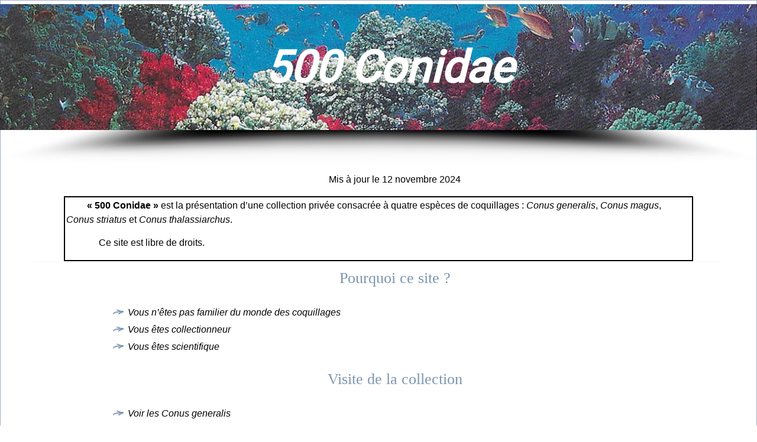

--- FILE ---
content_type: text/html; charset=UTF-8
request_url: http://seashells-conidae-jolivet.com/collection-500-conidae/
body_size: 8869
content:
<!DOCTYPE html>
<html lang="fr-FR">
<head>
<meta charset="UTF-8" />
<!-- Created by Artisteer v4.3.0.60745 -->
<meta name="viewport" content="initial-scale = 1.0, maximum-scale = 1.0, user-scalable = no, width = device-width" />
<!--[if lt IE 9]><script src="/html5.js"></script><![endif]-->

<link rel="stylesheet" href="http://seashells-conidae-jolivet.com/wp-content/themes/V11/style.css" media="screen" />
<link rel="pingback" href="http://seashells-conidae-jolivet.com/xmlrpc.php" />
<meta name='robots' content='index, follow, max-image-preview:large, max-snippet:-1, max-video-preview:-1' />

	<!-- This site is optimized with the Yoast SEO plugin v19.8 - https://yoast.com/wordpress/plugins/seo/ -->
	<title>Collection 500 conidae - 500 conidae</title>
	<link rel="canonical" href="http://seashells-conidae-jolivet.com/collection-500-conidae/" />
	<meta property="og:locale" content="fr_FR" />
	<meta property="og:type" content="article" />
	<meta property="og:title" content="Collection 500 conidae - 500 conidae" />
	<meta property="og:description" content="Mis à jour le 12 novembre 2024 « 500 Conidae » est la présentation d’une collection privée consacrée à quatre espèces de coquillages : Conus generalis, Conus magus, Conus striatus et Conus thalassiarchus. Ce site est libre de droits. Pourquoi ce site ? Vous n’êtes pas familier du monde des coquillages Vous êtes collectionneur Vous êtes scientifique Visite de [&hellip;]" />
	<meta property="og:url" content="http://seashells-conidae-jolivet.com/collection-500-conidae/" />
	<meta property="og:site_name" content="500 conidae" />
	<meta property="article:modified_time" content="2024-11-12T16:18:14+00:00" />
	<meta name="twitter:card" content="summary_large_image" />
	<script type="application/ld+json" class="yoast-schema-graph">{"@context":"https://schema.org","@graph":[{"@type":"WebPage","@id":"http://seashells-conidae-jolivet.com/collection-500-conidae/","url":"http://seashells-conidae-jolivet.com/collection-500-conidae/","name":"Collection 500 conidae - 500 conidae","isPartOf":{"@id":"http://seashells-conidae-jolivet.com/#website"},"datePublished":"2018-03-15T19:38:09+00:00","dateModified":"2024-11-12T16:18:14+00:00","breadcrumb":{"@id":"http://seashells-conidae-jolivet.com/collection-500-conidae/#breadcrumb"},"inLanguage":"fr-FR","potentialAction":[{"@type":"ReadAction","target":["http://seashells-conidae-jolivet.com/collection-500-conidae/"]}]},{"@type":"BreadcrumbList","@id":"http://seashells-conidae-jolivet.com/collection-500-conidae/#breadcrumb","itemListElement":[{"@type":"ListItem","position":1,"name":"Accueil","item":"http://seashells-conidae-jolivet.com/"},{"@type":"ListItem","position":2,"name":"Collection 500 conidae"}]},{"@type":"WebSite","@id":"http://seashells-conidae-jolivet.com/#website","url":"http://seashells-conidae-jolivet.com/","name":"500 conidae","description":"Première collection privée de conidae partagée sur le Web","potentialAction":[{"@type":"SearchAction","target":{"@type":"EntryPoint","urlTemplate":"http://seashells-conidae-jolivet.com/?s={search_term_string}"},"query-input":"required name=search_term_string"}],"inLanguage":"fr-FR"}]}</script>
	<!-- / Yoast SEO plugin. -->


<link rel='dns-prefetch' href='//fonts.googleapis.com' />
<link rel='dns-prefetch' href='//s.w.org' />
<link rel="alternate" type="application/rss+xml" title="500 conidae &raquo; Flux" href="http://seashells-conidae-jolivet.com/feed/" />
<link rel="alternate" type="application/rss+xml" title="500 conidae &raquo; Flux des commentaires" href="http://seashells-conidae-jolivet.com/comments/feed/" />
<script type="text/javascript">
window._wpemojiSettings = {"baseUrl":"https:\/\/s.w.org\/images\/core\/emoji\/14.0.0\/72x72\/","ext":".png","svgUrl":"https:\/\/s.w.org\/images\/core\/emoji\/14.0.0\/svg\/","svgExt":".svg","source":{"concatemoji":"http:\/\/seashells-conidae-jolivet.com\/wp-includes\/js\/wp-emoji-release.min.js?ver=6.0.11"}};
/*! This file is auto-generated */
!function(e,a,t){var n,r,o,i=a.createElement("canvas"),p=i.getContext&&i.getContext("2d");function s(e,t){var a=String.fromCharCode,e=(p.clearRect(0,0,i.width,i.height),p.fillText(a.apply(this,e),0,0),i.toDataURL());return p.clearRect(0,0,i.width,i.height),p.fillText(a.apply(this,t),0,0),e===i.toDataURL()}function c(e){var t=a.createElement("script");t.src=e,t.defer=t.type="text/javascript",a.getElementsByTagName("head")[0].appendChild(t)}for(o=Array("flag","emoji"),t.supports={everything:!0,everythingExceptFlag:!0},r=0;r<o.length;r++)t.supports[o[r]]=function(e){if(!p||!p.fillText)return!1;switch(p.textBaseline="top",p.font="600 32px Arial",e){case"flag":return s([127987,65039,8205,9895,65039],[127987,65039,8203,9895,65039])?!1:!s([55356,56826,55356,56819],[55356,56826,8203,55356,56819])&&!s([55356,57332,56128,56423,56128,56418,56128,56421,56128,56430,56128,56423,56128,56447],[55356,57332,8203,56128,56423,8203,56128,56418,8203,56128,56421,8203,56128,56430,8203,56128,56423,8203,56128,56447]);case"emoji":return!s([129777,127995,8205,129778,127999],[129777,127995,8203,129778,127999])}return!1}(o[r]),t.supports.everything=t.supports.everything&&t.supports[o[r]],"flag"!==o[r]&&(t.supports.everythingExceptFlag=t.supports.everythingExceptFlag&&t.supports[o[r]]);t.supports.everythingExceptFlag=t.supports.everythingExceptFlag&&!t.supports.flag,t.DOMReady=!1,t.readyCallback=function(){t.DOMReady=!0},t.supports.everything||(n=function(){t.readyCallback()},a.addEventListener?(a.addEventListener("DOMContentLoaded",n,!1),e.addEventListener("load",n,!1)):(e.attachEvent("onload",n),a.attachEvent("onreadystatechange",function(){"complete"===a.readyState&&t.readyCallback()})),(e=t.source||{}).concatemoji?c(e.concatemoji):e.wpemoji&&e.twemoji&&(c(e.twemoji),c(e.wpemoji)))}(window,document,window._wpemojiSettings);
</script>
<style type="text/css">
img.wp-smiley,
img.emoji {
	display: inline !important;
	border: none !important;
	box-shadow: none !important;
	height: 1em !important;
	width: 1em !important;
	margin: 0 0.07em !important;
	vertical-align: -0.1em !important;
	background: none !important;
	padding: 0 !important;
}
</style>
	<link rel='stylesheet' id='wp-block-library-css'  href='http://seashells-conidae-jolivet.com/wp-includes/css/dist/block-library/style.min.css?ver=6.0.11' type='text/css' media='all' />
<style id='global-styles-inline-css' type='text/css'>
body{--wp--preset--color--black: #000000;--wp--preset--color--cyan-bluish-gray: #abb8c3;--wp--preset--color--white: #ffffff;--wp--preset--color--pale-pink: #f78da7;--wp--preset--color--vivid-red: #cf2e2e;--wp--preset--color--luminous-vivid-orange: #ff6900;--wp--preset--color--luminous-vivid-amber: #fcb900;--wp--preset--color--light-green-cyan: #7bdcb5;--wp--preset--color--vivid-green-cyan: #00d084;--wp--preset--color--pale-cyan-blue: #8ed1fc;--wp--preset--color--vivid-cyan-blue: #0693e3;--wp--preset--color--vivid-purple: #9b51e0;--wp--preset--gradient--vivid-cyan-blue-to-vivid-purple: linear-gradient(135deg,rgba(6,147,227,1) 0%,rgb(155,81,224) 100%);--wp--preset--gradient--light-green-cyan-to-vivid-green-cyan: linear-gradient(135deg,rgb(122,220,180) 0%,rgb(0,208,130) 100%);--wp--preset--gradient--luminous-vivid-amber-to-luminous-vivid-orange: linear-gradient(135deg,rgba(252,185,0,1) 0%,rgba(255,105,0,1) 100%);--wp--preset--gradient--luminous-vivid-orange-to-vivid-red: linear-gradient(135deg,rgba(255,105,0,1) 0%,rgb(207,46,46) 100%);--wp--preset--gradient--very-light-gray-to-cyan-bluish-gray: linear-gradient(135deg,rgb(238,238,238) 0%,rgb(169,184,195) 100%);--wp--preset--gradient--cool-to-warm-spectrum: linear-gradient(135deg,rgb(74,234,220) 0%,rgb(151,120,209) 20%,rgb(207,42,186) 40%,rgb(238,44,130) 60%,rgb(251,105,98) 80%,rgb(254,248,76) 100%);--wp--preset--gradient--blush-light-purple: linear-gradient(135deg,rgb(255,206,236) 0%,rgb(152,150,240) 100%);--wp--preset--gradient--blush-bordeaux: linear-gradient(135deg,rgb(254,205,165) 0%,rgb(254,45,45) 50%,rgb(107,0,62) 100%);--wp--preset--gradient--luminous-dusk: linear-gradient(135deg,rgb(255,203,112) 0%,rgb(199,81,192) 50%,rgb(65,88,208) 100%);--wp--preset--gradient--pale-ocean: linear-gradient(135deg,rgb(255,245,203) 0%,rgb(182,227,212) 50%,rgb(51,167,181) 100%);--wp--preset--gradient--electric-grass: linear-gradient(135deg,rgb(202,248,128) 0%,rgb(113,206,126) 100%);--wp--preset--gradient--midnight: linear-gradient(135deg,rgb(2,3,129) 0%,rgb(40,116,252) 100%);--wp--preset--duotone--dark-grayscale: url('#wp-duotone-dark-grayscale');--wp--preset--duotone--grayscale: url('#wp-duotone-grayscale');--wp--preset--duotone--purple-yellow: url('#wp-duotone-purple-yellow');--wp--preset--duotone--blue-red: url('#wp-duotone-blue-red');--wp--preset--duotone--midnight: url('#wp-duotone-midnight');--wp--preset--duotone--magenta-yellow: url('#wp-duotone-magenta-yellow');--wp--preset--duotone--purple-green: url('#wp-duotone-purple-green');--wp--preset--duotone--blue-orange: url('#wp-duotone-blue-orange');--wp--preset--font-size--small: 13px;--wp--preset--font-size--medium: 20px;--wp--preset--font-size--large: 36px;--wp--preset--font-size--x-large: 42px;}.has-black-color{color: var(--wp--preset--color--black) !important;}.has-cyan-bluish-gray-color{color: var(--wp--preset--color--cyan-bluish-gray) !important;}.has-white-color{color: var(--wp--preset--color--white) !important;}.has-pale-pink-color{color: var(--wp--preset--color--pale-pink) !important;}.has-vivid-red-color{color: var(--wp--preset--color--vivid-red) !important;}.has-luminous-vivid-orange-color{color: var(--wp--preset--color--luminous-vivid-orange) !important;}.has-luminous-vivid-amber-color{color: var(--wp--preset--color--luminous-vivid-amber) !important;}.has-light-green-cyan-color{color: var(--wp--preset--color--light-green-cyan) !important;}.has-vivid-green-cyan-color{color: var(--wp--preset--color--vivid-green-cyan) !important;}.has-pale-cyan-blue-color{color: var(--wp--preset--color--pale-cyan-blue) !important;}.has-vivid-cyan-blue-color{color: var(--wp--preset--color--vivid-cyan-blue) !important;}.has-vivid-purple-color{color: var(--wp--preset--color--vivid-purple) !important;}.has-black-background-color{background-color: var(--wp--preset--color--black) !important;}.has-cyan-bluish-gray-background-color{background-color: var(--wp--preset--color--cyan-bluish-gray) !important;}.has-white-background-color{background-color: var(--wp--preset--color--white) !important;}.has-pale-pink-background-color{background-color: var(--wp--preset--color--pale-pink) !important;}.has-vivid-red-background-color{background-color: var(--wp--preset--color--vivid-red) !important;}.has-luminous-vivid-orange-background-color{background-color: var(--wp--preset--color--luminous-vivid-orange) !important;}.has-luminous-vivid-amber-background-color{background-color: var(--wp--preset--color--luminous-vivid-amber) !important;}.has-light-green-cyan-background-color{background-color: var(--wp--preset--color--light-green-cyan) !important;}.has-vivid-green-cyan-background-color{background-color: var(--wp--preset--color--vivid-green-cyan) !important;}.has-pale-cyan-blue-background-color{background-color: var(--wp--preset--color--pale-cyan-blue) !important;}.has-vivid-cyan-blue-background-color{background-color: var(--wp--preset--color--vivid-cyan-blue) !important;}.has-vivid-purple-background-color{background-color: var(--wp--preset--color--vivid-purple) !important;}.has-black-border-color{border-color: var(--wp--preset--color--black) !important;}.has-cyan-bluish-gray-border-color{border-color: var(--wp--preset--color--cyan-bluish-gray) !important;}.has-white-border-color{border-color: var(--wp--preset--color--white) !important;}.has-pale-pink-border-color{border-color: var(--wp--preset--color--pale-pink) !important;}.has-vivid-red-border-color{border-color: var(--wp--preset--color--vivid-red) !important;}.has-luminous-vivid-orange-border-color{border-color: var(--wp--preset--color--luminous-vivid-orange) !important;}.has-luminous-vivid-amber-border-color{border-color: var(--wp--preset--color--luminous-vivid-amber) !important;}.has-light-green-cyan-border-color{border-color: var(--wp--preset--color--light-green-cyan) !important;}.has-vivid-green-cyan-border-color{border-color: var(--wp--preset--color--vivid-green-cyan) !important;}.has-pale-cyan-blue-border-color{border-color: var(--wp--preset--color--pale-cyan-blue) !important;}.has-vivid-cyan-blue-border-color{border-color: var(--wp--preset--color--vivid-cyan-blue) !important;}.has-vivid-purple-border-color{border-color: var(--wp--preset--color--vivid-purple) !important;}.has-vivid-cyan-blue-to-vivid-purple-gradient-background{background: var(--wp--preset--gradient--vivid-cyan-blue-to-vivid-purple) !important;}.has-light-green-cyan-to-vivid-green-cyan-gradient-background{background: var(--wp--preset--gradient--light-green-cyan-to-vivid-green-cyan) !important;}.has-luminous-vivid-amber-to-luminous-vivid-orange-gradient-background{background: var(--wp--preset--gradient--luminous-vivid-amber-to-luminous-vivid-orange) !important;}.has-luminous-vivid-orange-to-vivid-red-gradient-background{background: var(--wp--preset--gradient--luminous-vivid-orange-to-vivid-red) !important;}.has-very-light-gray-to-cyan-bluish-gray-gradient-background{background: var(--wp--preset--gradient--very-light-gray-to-cyan-bluish-gray) !important;}.has-cool-to-warm-spectrum-gradient-background{background: var(--wp--preset--gradient--cool-to-warm-spectrum) !important;}.has-blush-light-purple-gradient-background{background: var(--wp--preset--gradient--blush-light-purple) !important;}.has-blush-bordeaux-gradient-background{background: var(--wp--preset--gradient--blush-bordeaux) !important;}.has-luminous-dusk-gradient-background{background: var(--wp--preset--gradient--luminous-dusk) !important;}.has-pale-ocean-gradient-background{background: var(--wp--preset--gradient--pale-ocean) !important;}.has-electric-grass-gradient-background{background: var(--wp--preset--gradient--electric-grass) !important;}.has-midnight-gradient-background{background: var(--wp--preset--gradient--midnight) !important;}.has-small-font-size{font-size: var(--wp--preset--font-size--small) !important;}.has-medium-font-size{font-size: var(--wp--preset--font-size--medium) !important;}.has-large-font-size{font-size: var(--wp--preset--font-size--large) !important;}.has-x-large-font-size{font-size: var(--wp--preset--font-size--x-large) !important;}
</style>
<link rel='stylesheet' id='foobox-free-min-css'  href='http://seashells-conidae-jolivet.com/wp-content/plugins/foobox-image-lightbox/free/css/foobox.free.min.css?ver=2.7.32' type='text/css' media='all' />
<!--[if lte IE 7]>
<link rel='stylesheet' id='style.ie7.css-css'  href='http://seashells-conidae-jolivet.com/wp-content/themes/V11/style.ie7.css?ver=6.0.11' type='text/css' media='screen' />
<![endif]-->
<link rel='stylesheet' id='style.responsive.css-css'  href='http://seashells-conidae-jolivet.com/wp-content/themes/V11/style.responsive.css?ver=6.0.11' type='text/css' media='all' />
<link rel='stylesheet' id='css-css'  href='http://fonts.googleapis.com/css?family=Ruda&#038;subset=latin&#038;ver=6.0.11' type='text/css' media='all' />
<link rel="stylesheet" type="text/css" href="//seashells-conidae-jolivet.com/wp-content/plugins/smart-slider-3/Public/SmartSlider3/Application/Frontend/Assets/dist/smartslider.min.css?ver=40b842f2" media="all">
<link rel="stylesheet" type="text/css" href="https://fonts.googleapis.com/css?display=swap&amp;family=Roboto%3A300%2C400" media="all">
<style data-related="n2-ss-21">div#n2-ss-21 .n2-ss-slider-1{display:grid;position:relative;}div#n2-ss-21 .n2-ss-slider-2{display:grid;position:relative;overflow:hidden;padding:0px 0px 0px 0px;border:0px solid RGBA(62,62,62,1);border-radius:0px;background-clip:padding-box;background-repeat:repeat;background-position:50% 50%;background-size:cover;background-attachment:scroll;z-index:1;}div#n2-ss-21:not(.n2-ss-loaded) .n2-ss-slider-2{background-image:none !important;}div#n2-ss-21 .n2-ss-slider-3{display:grid;grid-template-areas:'cover';position:relative;overflow:hidden;z-index:10;}div#n2-ss-21 .n2-ss-slider-3 > *{grid-area:cover;}div#n2-ss-21 .n2-ss-slide-backgrounds,div#n2-ss-21 .n2-ss-slider-3 > .n2-ss-divider{position:relative;}div#n2-ss-21 .n2-ss-slide-backgrounds{z-index:10;}div#n2-ss-21 .n2-ss-slide-backgrounds > *{overflow:hidden;}div#n2-ss-21 .n2-ss-slide-background{transform:translateX(-100000px);}div#n2-ss-21 .n2-ss-slider-4{place-self:center;position:relative;width:100%;height:100%;z-index:20;display:grid;grid-template-areas:'slide';}div#n2-ss-21 .n2-ss-slider-4 > *{grid-area:slide;}div#n2-ss-21.n2-ss-full-page--constrain-ratio .n2-ss-slider-4{height:auto;}div#n2-ss-21 .n2-ss-slide{display:grid;place-items:center;grid-auto-columns:100%;position:relative;z-index:20;-webkit-backface-visibility:hidden;transform:translateX(-100000px);}div#n2-ss-21 .n2-ss-slide{perspective:1500px;}div#n2-ss-21 .n2-ss-slide-active{z-index:21;}.n2-ss-background-animation{position:absolute;top:0;left:0;width:100%;height:100%;z-index:3;}div#n2-ss-21 .nextend-shadow{width:100%;z-index:0;}div#n2-ss-21 .nextend-shadow img{max-width:none;width:100%;}div#n2-ss-21 .n2-font-80d6e41f3b1d8c3bd33676184ea480d2-hover{font-family: 'Roboto','Arial';color: #ffffff;font-size:588%;text-shadow: none;line-height: 1.5;font-weight: bold;font-style: italic;text-decoration: none;text-align: center;letter-spacing: normal;word-spacing: normal;text-transform: none;font-weight: bold;}div#n2-ss-21 .n2-style-b1b0b430fbbaaf151f3b614eac1c0479-heading{background: RGBA(255,255,255,0);opacity:1;padding:10px 10px 10px 10px ;box-shadow: none;border: 0px solid RGBA(255,255,255,0.8);border-radius:0px;}div#n2-ss-21 .n2-ss-slide-limiter{max-width:3000px;}div#n2-ss-21 .n-uc-oycvBkRJAyw7{padding:0px 0px 0px 0px}div#n2-ss-21 .n-uc-5o3EGtQBzpyG-inner{padding:0px 0px 0px 0px;justify-content:center}div#n2-ss-21 .n-uc-5o3EGtQBzpyG{align-self:center;}div#n2-ss-21 .n-uc-yv47DIILFgjF{align-self:center;;--ssfont-scale:0.8}div#n2-ss-21 .n-uc-mVI000yqC3BJ{padding:0px 0px 0px 0px}div#n2-ss-21 .n-uc-KsHL6NumY81I-inner{padding:0px 0px 0px 0px;justify-content:center}div#n2-ss-21 .n-uc-KsHL6NumY81I{align-self:center;}div#n2-ss-21 .n-uc-BDgvQAqTQJgr{align-self:center;;--ssfont-scale:0.8}@media (min-width: 1200px){div#n2-ss-21 [data-hide-desktopportrait="1"]{display: none !important;}}@media (orientation: landscape) and (max-width: 1199px) and (min-width: 901px),(orientation: portrait) and (max-width: 1199px) and (min-width: 701px){div#n2-ss-21 .n-uc-yv47DIILFgjF{--ssfont-scale:0.6}div#n2-ss-21 .n-uc-BDgvQAqTQJgr{--ssfont-scale:0.6}div#n2-ss-21 [data-hide-tabletportrait="1"]{display: none !important;}}@media (orientation: landscape) and (max-width: 900px),(orientation: portrait) and (max-width: 700px){div#n2-ss-21 .n-uc-yv47DIILFgjF{--ssfont-scale:0.6}div#n2-ss-21 .n-uc-BDgvQAqTQJgr{--ssfont-scale:0.6}div#n2-ss-21 [data-hide-mobileportrait="1"]{display: none !important;}}</style>
<script>(function(){this._N2=this._N2||{_r:[],_d:[],r:function(){this._r.push(arguments)},d:function(){this._d.push(arguments)}}}).call(window);</script><script src="//seashells-conidae-jolivet.com/wp-content/plugins/smart-slider-3/Public/SmartSlider3/Application/Frontend/Assets/dist/n2.min.js?ver=40b842f2" defer async></script>
<script src="//seashells-conidae-jolivet.com/wp-content/plugins/smart-slider-3/Public/SmartSlider3/Application/Frontend/Assets/dist/smartslider-frontend.min.js?ver=40b842f2" defer async></script>
<script src="//seashells-conidae-jolivet.com/wp-content/plugins/smart-slider-3/Public/SmartSlider3/Slider/SliderType/Simple/Assets/dist/ss-simple.min.js?ver=40b842f2" defer async></script>
<script>_N2.r('documentReady',function(){_N2.r(["documentReady","smartslider-frontend","SmartSliderWidget","ss-simple"],function(){new _N2.SmartSliderSimple('n2-ss-21',{"admin":false,"background.video.mobile":1,"loadingTime":2000,"alias":{"id":0,"smoothScroll":0,"slideSwitch":0,"scroll":1},"align":"normal","isDelayed":0,"responsive":{"mediaQueries":{"all":false,"desktopportrait":["(min-width: 1200px)"],"tabletportrait":["(orientation: landscape) and (max-width: 1199px) and (min-width: 901px)","(orientation: portrait) and (max-width: 1199px) and (min-width: 701px)"],"mobileportrait":["(orientation: landscape) and (max-width: 900px)","(orientation: portrait) and (max-width: 700px)"]},"base":{"slideOuterWidth":1200,"slideOuterHeight":200,"sliderWidth":1200,"sliderHeight":200,"slideWidth":1200,"slideHeight":200},"hideOn":{"desktopLandscape":false,"desktopPortrait":false,"tabletLandscape":false,"tabletPortrait":false,"mobileLandscape":false,"mobilePortrait":false},"onResizeEnabled":true,"type":"fullwidth","sliderHeightBasedOn":"real","focusUser":1,"focusEdge":"auto","breakpoints":[{"device":"tabletPortrait","type":"max-screen-width","portraitWidth":1199,"landscapeWidth":1199},{"device":"mobilePortrait","type":"max-screen-width","portraitWidth":700,"landscapeWidth":900}],"enabledDevices":{"desktopLandscape":0,"desktopPortrait":1,"tabletLandscape":0,"tabletPortrait":1,"mobileLandscape":0,"mobilePortrait":1},"sizes":{"desktopPortrait":{"width":1200,"height":200,"max":3000,"min":1200},"tabletPortrait":{"width":701,"height":116,"customHeight":false,"max":1199,"min":701},"mobilePortrait":{"width":320,"height":53,"customHeight":false,"max":900,"min":320}},"overflowHiddenPage":0,"focus":{"offsetTop":"#wpadminbar","offsetBottom":""}},"controls":{"mousewheel":0,"touch":"horizontal","keyboard":1,"blockCarouselInteraction":1},"playWhenVisible":1,"playWhenVisibleAt":0.5,"lazyLoad":0,"lazyLoadNeighbor":0,"blockrightclick":0,"maintainSession":0,"autoplay":{"enabled":1,"start":1,"duration":8000,"autoplayLoop":1,"allowReStart":0,"pause":{"click":1,"mouse":"0","mediaStarted":1},"resume":{"click":0,"mouse":0,"mediaEnded":1,"slidechanged":0},"interval":1,"intervalModifier":"loop","intervalSlide":"current"},"perspective":1500,"layerMode":{"playOnce":0,"playFirstLayer":1,"mode":"skippable","inAnimation":"mainInEnd"},"bgAnimations":0,"mainanimation":{"type":"fade","duration":800,"delay":0,"ease":"easeOutQuad","shiftedBackgroundAnimation":0},"carousel":1,"initCallbacks":function(){new _N2.SmartSliderWidget(this,'shadow','.nextend-shadow')}})})});</script><script type='text/javascript' src='http://seashells-conidae-jolivet.com/wp-content/themes/V11/jquery.js?ver=6.0.11' id='jquery-js'></script>
<script type='text/javascript' id='foobox-free-min-js-before'>
/* Run FooBox FREE (v2.7.32) */
var FOOBOX = window.FOOBOX = {
	ready: true,
	disableOthers: false,
	o: {wordpress: { enabled: true }, countMessage:'image %index of %total', captions: { dataTitle: ["captionTitle","title"], dataDesc: ["captionDesc","description"] }, rel: '', excludes:'.fbx-link,.nofoobox,.nolightbox,a[href*="pinterest.com/pin/create/button/"]', affiliate : { enabled: false }},
	selectors: [
		".foogallery-container.foogallery-lightbox-foobox", ".foogallery-container.foogallery-lightbox-foobox-free", ".gallery", ".wp-block-gallery", ".wp-caption", ".wp-block-image", "a:has(img[class*=wp-image-])", ".foobox"
	],
	pre: function( $ ){
		// Custom JavaScript (Pre)
		
	},
	post: function( $ ){
		// Custom JavaScript (Post)
		
		// Custom Captions Code
		
	},
	custom: function( $ ){
		// Custom Extra JS
		
	}
};
</script>
<script type='text/javascript' src='http://seashells-conidae-jolivet.com/wp-content/plugins/foobox-image-lightbox/free/js/foobox.free.min.js?ver=2.7.32' id='foobox-free-min-js'></script>
<script type='text/javascript' src='http://seashells-conidae-jolivet.com/wp-content/themes/V11/jquery-migrate-1.1.1.js?ver=6.0.11' id='jquery_migrate-js'></script>
<script type='text/javascript' src='http://seashells-conidae-jolivet.com/wp-content/themes/V11/script.js?ver=6.0.11' id='script.js-js'></script>
<script type='text/javascript' src='http://seashells-conidae-jolivet.com/wp-content/themes/V11/script.responsive.js?ver=6.0.11' id='script.responsive.js-js'></script>
<link rel="https://api.w.org/" href="http://seashells-conidae-jolivet.com/wp-json/" /><link rel="alternate" type="application/json" href="http://seashells-conidae-jolivet.com/wp-json/wp/v2/pages/3867" /><link rel="EditURI" type="application/rsd+xml" title="RSD" href="http://seashells-conidae-jolivet.com/xmlrpc.php?rsd" />
<link rel="wlwmanifest" type="application/wlwmanifest+xml" href="http://seashells-conidae-jolivet.com/wp-includes/wlwmanifest.xml" /> 
<link rel='shortlink' href='http://seashells-conidae-jolivet.com/?p=3867' />
<link rel="alternate" type="application/json+oembed" href="http://seashells-conidae-jolivet.com/wp-json/oembed/1.0/embed?url=http%3A%2F%2Fseashells-conidae-jolivet.com%2Fcollection-500-conidae%2F" />
<link rel="alternate" type="text/xml+oembed" href="http://seashells-conidae-jolivet.com/wp-json/oembed/1.0/embed?url=http%3A%2F%2Fseashells-conidae-jolivet.com%2Fcollection-500-conidae%2F&#038;format=xml" />
<link rel="shortcut icon" href="http://seashells-conidae-jolivet.com/wp-content/themes/V11/favicon.ico" />
<style>.conidae-content .post-3867 .layout-item-0 { border-top-style:solid;border-right-style:solid;border-bottom-style:solid;border-left-style:solid;border-top-width:1px;border-right-width:1px;border-bottom-width:1px;border-left-width:1px;border-color:#000000; color: #000000; background:  url('http://seashells-conidae-jolivet.com/wp-content/uploads/2018/03/20713.jpg') center center no-repeat scroll; padding-right: 50px;padding-left: 50px;  }
.conidae-content .post-3867 .layout-item-1 { color: #000000; padding-right: 50px;padding-left: 50px;  }
.conidae-content .post-3867 .layout-item-2 { border-bottom-style:solid;border-bottom-width:1px;border-bottom-color:#F9FAFB; color: #000000; background: ; padding-right: 50px;padding-left: 50px;  }
.ie7 .conidae-post .conidae-layout-cell {border:none !important; padding:0 !important; }
.ie6 .conidae-post .conidae-layout-cell {border:none !important; padding:0 !important; }

</style></head>
<body class="page-template-default page page-id-3867 page-parent">

<div id="conidae-main">
    <div class="conidae-sheet clearfix">
            <div class="conidae-layout-wrapper">
                <div class="conidae-content-layout">
                    <div class="conidae-content-layout-row">
                        <div class="conidae-layout-cell conidae-content">

							<article id="post-3867"  class="conidae-post conidae-article  post-3867 page type-page status-publish hentry" style="">
                                                                                                <div class="conidae-postcontent clearfix"><div class="conidae-content-layout">
<div class="conidae-content-layout-row">
<div class="conidae-layout-cell layout-item-1" style="width: 100%;">
<div><ss3-force-full-width data-overflow-x="body" data-horizontal-selector="body"><div class="n2-section-smartslider fitvidsignore " data-ssid="21" tabindex="0" role="region" aria-label="Slider"><div id="n2-ss-21-align" class="n2-ss-align"><div class="n2-padding"><div id="n2-ss-21" data-creator="Smart Slider 3" data-responsive="fullwidth" class="n2-ss-slider n2-ow n2-has-hover n2notransition  "><div class="n2-ss-slider-wrapper-outside" style="grid-template-rows:1fr auto">
        <div class="n2-ss-slider-1 n2_ss__touch_element n2-ow">
            <div class="n2-ss-slider-2 n2-ow">
                                                <div class="n2-ss-slider-3 n2-ow">

                    <div class="n2-ss-slide-backgrounds n2-ow-all"><div class="n2-ss-slide-background" data-public-id="1" data-mode="fill"><div class="n2-ss-slide-background-image" data-blur="0" data-opacity="100" data-x="50" data-y="50" data-alt="" data-title=""><picture class="skip-lazy" data-skip-lazy="1"><img src="//seashells-conidae-jolivet.com/wp-content/uploads/2018/02/07663.jpg" alt="" title="" loading="lazy" class="skip-lazy" data-skip-lazy="1"></picture></div><div data-color="RGBA(255,255,255,0)" style="background-color: RGBA(255,255,255,0);" class="n2-ss-slide-background-color"></div></div><div class="n2-ss-slide-background" data-public-id="2" data-mode="fill"><div class="n2-ss-slide-background-image" data-blur="0" data-opacity="100" data-x="50" data-y="50" data-alt="" data-title=""><picture class="skip-lazy" data-skip-lazy="1"><img src="//seashells-conidae-jolivet.com/wp-content/uploads/2018/02/07663.jpg" alt="" title="" loading="lazy" class="skip-lazy" data-skip-lazy="1"></picture></div><div data-color="RGBA(255,255,255,0)" style="background-color: RGBA(255,255,255,0);" class="n2-ss-slide-background-color"></div></div></div>                    <div class="n2-ss-slider-4 n2-ow">
                        <svg xmlns="http://www.w3.org/2000/svg" viewBox="0 0 1200 200" data-related-device="desktopPortrait" class="n2-ow n2-ss-preserve-size n2-ss-preserve-size--slider n2-ss-slide-limiter"></svg><div data-first="1" data-slide-duration="0" data-id="1205" data-slide-public-id="1" data-title="07663" class="n2-ss-slide n2-ow  n2-ss-slide-1205"><div role="note" class="n2-ss-slide--focus" tabindex="-1">07663</div><div class="n2-ss-layers-container n2-ss-slide-limiter n2-ow"><div class="n2-ss-layer n2-ow n-uc-oycvBkRJAyw7" data-sstype="slide" data-pm="default"><div class="n2-ss-layer n2-ow n-uc-5o3EGtQBzpyG" data-pm="default" data-sstype="content" data-hasbackground="0"><div class="n2-ss-section-main-content n2-ss-layer-with-background n2-ss-layer-content n2-ow n-uc-5o3EGtQBzpyG-inner"><div class="n2-ss-layer n2-ow n-uc-yv47DIILFgjF" data-pm="normal" data-sstype="layer"><h1 id="n2-ss-21item1" class="n2-font-80d6e41f3b1d8c3bd33676184ea480d2-hover n2-style-b1b0b430fbbaaf151f3b614eac1c0479-heading   n2-ss-item-content n2-ss-text n2-ow" style="display:block;">500 Conidae</h1></div></div></div></div></div></div><div data-slide-duration="0" data-id="1205" data-slide-public-id="2" data-title="07663" class="n2-ss-slide n2-ow  n2-ss-slide-1205"><div role="note" class="n2-ss-slide--focus" tabindex="-1">07663</div><div class="n2-ss-layers-container n2-ss-slide-limiter n2-ow"><div class="n2-ss-layer n2-ow n-uc-mVI000yqC3BJ" data-sstype="slide" data-pm="default"><div class="n2-ss-layer n2-ow n-uc-KsHL6NumY81I" data-pm="default" data-sstype="content" data-hasbackground="0"><div class="n2-ss-section-main-content n2-ss-layer-with-background n2-ss-layer-content n2-ow n-uc-KsHL6NumY81I-inner"><div class="n2-ss-layer n2-ow n-uc-BDgvQAqTQJgr" data-pm="normal" data-sstype="layer"><h1 id="n2-ss-21item2" class="n2-font-80d6e41f3b1d8c3bd33676184ea480d2-hover n2-style-b1b0b430fbbaaf151f3b614eac1c0479-heading   n2-ss-item-content n2-ss-text n2-ow" style="display:block;">500 Conidae</h1></div></div></div></div></div></div>                    </div>

                                    </div>
            </div>
        </div>
        <div class="n2-ss-slider-controls n2-ss-slider-controls-below"><div class="n2-ss-widget nextend-shadow n2-ow-all" data-hide-mobileportrait="1"><img width="1120" height="50" style="display: block; width:100%;max-width:none;" class="nextend-shadow-image skip-lazy" loading="lazy" data-skip-lazy="1" src="https://seashells-conidae-jolivet.com/wp-content/plugins/smart-slider-3/Public/SmartSlider3/Widget/Shadow/ShadowImage/Assets/shadow/dark.png" alt="Shadow"></div></div></div></div><ss3-loader></ss3-loader></div></div><div class="n2_clear"></div></div></ss3-force-full-width></div>
</div>
</div>
</div>
<p style="text-align: center;"><span style="font-family: arial, helvetica, sans-serif;">Mis à jour le 12 novembre 2024</span></p>
<div class="conidae-content-layout-row">
<div class="conidae-layout-cell layout-item-2" style="width: 100%;">
<div></div>
<div class="conidae-content-layout">
<div class="conidae-content-layout-row">
<div class="conidae-layout-cell layout-item-2" style="width: 100%;">
<table style="border-collapse: collapse; width: 99.8344%;" border="2">
<tbody>
<tr>
<td style="width: 100%;"><span style="font-family: verdana, geneva, sans-serif; font-size: 12pt;"><span style="background-color: #ffffff; font-weight: bold;">« 500 Conidae »</span><span style="font-weight: 400; background-color: #ffffff;"> est la présentation d’une collection privée consacrée à quatre espèces de coquillages : </span><a href="http://seashells-conidae-jolivet.com/collection-500-conidae/c-generalis/">Conus generalis</a>, <a href="http://seashells-conidae-jolivet.com/collection-500-conidae/c-magus/">Conus magus</a>, <a href="http://seashells-conidae-jolivet.com/collection-500-conidae/c-striatus/">Conus striatus</a> et <a href="http://seashells-conidae-jolivet.com/collection-500-conidae/c-thalassiarcus/">Conus thalassiarchus</a>. </span></p>
<p><span style="font-family: verdana, geneva, sans-serif; font-size: 12pt;">Ce site est libre de droits.</span></td>
</tr>
</tbody>
</table>
</div>
</div>
</div>
<div class="conidae-content-layout">
<div class="conidae-content-layout-row">
<div class="conidae-layout-cell layout-item-1" style="width: 100%;">
<p style="text-align: center;"><span style="color: #7c96b1; font-size: 26px; font-family: Verdana;">Pourquoi ce site ?</span></p>
</div>
</div>
</div>
<div class="conidae-content-layout">
<div class="conidae-content-layout-row">
<div class="conidae-layout-cell layout-item-1" style="width: 100%;">
<ul>
<li style="text-align: left;"><a href="http://seashells-conidae-jolivet.com/collection-500-conidae/le-pourquoi-du-site#debutant">Vous n’êtes pas familier du monde des coquillages</a></li>
<li style="text-align: left;"><a href="http://seashells-conidae-jolivet.com/collection-500-conidae/le-pourquoi-du-site#conidae-collectionneurs">Vous êtes collectionneur</a></li>
<li><a href="http://seashells-conidae-jolivet.com/collection-500-conidae/le-pourquoi-du-site#conidae-scientifiques">Vous êtes scientifique</a></li>
</ul>
</div>
</div>
</div>
<div class="conidae-content-layout">
<div class="conidae-content-layout-row">
<div class="conidae-layout-cell layout-item-1" style="width: 100%;">
<p style="text-align: center;"><span style="font-size: 26px; color: #7c96b1; font-family: Verdana;">Visite de la collection</span></p>
</div>
</div>
</div>
<div class="conidae-content-layout">
<div class="conidae-content-layout-row">
<div class="conidae-layout-cell layout-item-1" style="width: 100%;">
<ul>
<li style="text-align: left;"><a href="http://seashells-conidae-jolivet.com/collection-500-conidae/c-generalis/">Voir les Conus generalis</a></li>
<li style="text-align: left;"><a href="http://seashells-conidae-jolivet.com/collection-500-conidae/c-magus/">Voir les Conus magus</a></li>
<li style="text-align: left;"><a href="http://seashells-conidae-jolivet.com/collection-500-conidae/c-striatus/">Voir les Conus striatus</a></li>
<li><a href="http://seashells-conidae-jolivet.com/collection-500-conidae/c-thalassiarcus/">Voir les Conus thalassiarchus</a></li>
</ul>
</div>
</div>
</div>
<div class="conidae-content-layout">
<div class="conidae-content-layout-row">
<div class="conidae-layout-cell layout-item-1" style="width: 100%;">
<p style="text-align: center;"><span style="font-size: 26px; color: #7c96b1; font-family: Verdana;">Fin de la visite</span></p>
</div>
</div>
</div>
<div class="conidae-content-layout">
<div class="conidae-content-layout-row">
<div class="conidae-layout-cell layout-item-1" style="width: 100%;">
<ul>
<li style="text-align: left;"><a href="http://seashells-conidae-jolivet.com/collection-500-conidae/le-mot-de-la-fin/">Le mot de la fin</a></li>
</ul>
</div>
</div>
</div>
<div class="conidae-content-layout">
<div class="conidae-content-layout-row">
<div class="conidae-layout-cell layout-item-1" style="width: 100%;">
<p style="text-align: left;">
</div>
</div>
</div>
<div class="conidae-content-layout">
<div class="conidae-content-layout-row">
<div class="conidae-layout-cell layout-item-1" style="width: 100%;"></div>
</div>
</div>
<div class="conidae-content-layout">
<div class="conidae-content-layout-row">
<div class="conidae-layout-cell layout-item-1" style="width: 100%;">
<p style="text-align: center;"><span style="text-align: center;"><a title="Choix de langue pour ce site" href="http://seashells-conidae-jolivet.com">←Accueil</a> | <a href="http://seashells-conidae-jolivet.com/collection-500-conidae/c-generalis/">Conus generalis</a> | <a href="http://seashells-conidae-jolivet.com/collection-500-conidae/c-magus/">Conus magus</a> | <a href="http://seashells-conidae-jolivet.com/collection-500-conidae/c-striatus/">Conus striatus</a> | <a href="http://seashells-conidae-jolivet.com/collection-500-conidae/c-thalassiarcus/">Conus thalassiarchus</a> | <a href="http://seashells-conidae-jolivet.com/collection-500-conidae/le-pourquoi-du-site/">suite→</a></span></p>
</div>
</div>
</div>
</div>
</div>
</div>


</article>
	
			

                        </div>
                    </div>
                </div>
            </div><footer class="conidae-footer"><div class="conidae-footer-text">
<!-- Analyse statistique du site par Google Analytics -->
  <!-- Global site tag (gtag.js) - Google Analytics -->
<script async src="https://www.googletagmanager.com/gtag/js?id=UA-129072104-1"></script>
<script>
  window.dataLayer = window.dataLayer || [];
  function gtag(){dataLayer.push(arguments);}
  gtag('js', new Date());

  gtag('config', 'UA-129072104-1');
</script>
  <!-- Analyse statistique du site par Google Analytics -->
</div>
</footer>

    </div>
</div>


<div id="wp-footer">
		<!-- 59 queries. 3,623 seconds. -->
</div>
</body>
</html>



--- FILE ---
content_type: text/css
request_url: http://seashells-conidae-jolivet.com/wp-content/themes/V11/style.css
body_size: 7922
content:
/*
Theme Name: v13
Theme URI: 
Description: Découvrez la collection privéE de coquillages uniques avec plus de 500 conidae...
Discover this private seashells conidae collection...
Version: 2018.V11
Author: Jolivet Michel
Author URI: http://http://seashells-conidae-jolivet.com
Tags: conidae generalis, conus magnus, fluid-layout, michel jolivet, responsive-layout, three-columns
License: GNU General Public License v2 or later
License URI: http://www.gnu.org/licenses/gpl-2.0.html
*/

/* Created by Artisteer v4.3.0.60745 */

#conidae-main
{
   background: #FFFFFF;
   margin:0 auto;
   font-size: 13px;
   font-family: Verdana, Geneva, Arial, Helvetica, Sans-Serif;
   font-weight: normal;
   font-style: normal;
   position: relative;
   width: 100%;
   min-height: 100%;
   left: 0;
   top: 0;
   cursor:default;
   overflow:hidden;
}
table, ul.conidae-hmenu
{
   font-size: 13px;
   font-family: Verdana, Geneva, Arial, Helvetica, Sans-Serif;
   font-weight: normal;
   font-style: normal;
}

h1, h2, h3, h4, h5, h6, p, a, ul, ol, li
{
   margin: 0;
   padding: 0;
}

/* Reset buttons border. It's important for input and button tags. 
 * border-collapse should be separate for shadow in IE. 
 */
.conidae-button
{
   border-collapse: separate;
   -webkit-background-origin: border !important;
   -moz-background-origin: border !important;
   background-origin: border-box !important;
   background: #E2E8EE;
   -webkit-border-radius:12px;
   -moz-border-radius:12px;
   border-radius:12px;
   border:1px solid #529DDA;
   padding:0 20px;
   margin:0 auto;
   height:30px;
}

.conidae-postcontent,
.conidae-postheadericons,
.conidae-postfootericons,
.conidae-blockcontent,
ul.conidae-vmenu a 
{
   text-align: left;
}

.conidae-postcontent,
.conidae-postcontent li,
.conidae-postcontent table,
.conidae-postcontent a,
.conidae-postcontent a:link,
.conidae-postcontent a:visited,
.conidae-postcontent a.visited,
.conidae-postcontent a:hover,
.conidae-postcontent a.hovered
{
   font-size: 16px;
   font-family: 'Comic Sans MS', Tahoma, Arial, Sans-Serif;
   text-indent: 35px;
   line-height: 150%;
}

.conidae-postcontent p
{
   margin: 15px 0px 15px 20px;
}

.conidae-postcontent h1, .conidae-postcontent h1 a, .conidae-postcontent h1 a:link, .conidae-postcontent h1 a:visited, .conidae-postcontent h1 a:hover,
.conidae-postcontent h2, .conidae-postcontent h2 a, .conidae-postcontent h2 a:link, .conidae-postcontent h2 a:visited, .conidae-postcontent h2 a:hover,
.conidae-postcontent h3, .conidae-postcontent h3 a, .conidae-postcontent h3 a:link, .conidae-postcontent h3 a:visited, .conidae-postcontent h3 a:hover,
.conidae-postcontent h4, .conidae-postcontent h4 a, .conidae-postcontent h4 a:link, .conidae-postcontent h4 a:visited, .conidae-postcontent h4 a:hover,
.conidae-postcontent h5, .conidae-postcontent h5 a, .conidae-postcontent h5 a:link, .conidae-postcontent h5 a:visited, .conidae-postcontent h5 a:hover,
.conidae-postcontent h6, .conidae-postcontent h6 a, .conidae-postcontent h6 a:link, .conidae-postcontent h6 a:visited, .conidae-postcontent h6 a:hover,
.conidae-blockheader .t, .conidae-blockheader .t a, .conidae-blockheader .t a:link, .conidae-blockheader .t a:visited, .conidae-blockheader .t a:hover,
.conidae-vmenublockheader .t, .conidae-vmenublockheader .t a, .conidae-vmenublockheader .t a:link, .conidae-vmenublockheader .t a:visited, .conidae-vmenublockheader .t a:hover,
.conidae-headline, .conidae-headline a, .conidae-headline a:link, .conidae-headline a:visited, .conidae-headline a:hover,
.conidae-slogan, .conidae-slogan a, .conidae-slogan a:link, .conidae-slogan a:visited, .conidae-slogan a:hover,
.conidae-postheader, .conidae-postheader a, .conidae-postheader a:link, .conidae-postheader a:visited, .conidae-postheader a:hover
{
   font-size: 30px;
   font-family: Ruda, Arial, 'Arial Unicode MS', Helvetica, Sans-Serif;
   font-weight: bold;
   font-style: normal;
   line-height: 120%;
}

.conidae-postcontent a, .conidae-postcontent a:link
{
   font-size: 16px;
   font-family: Verdana, Geneva, Arial, Helvetica, Sans-Serif;
   font-weight: normal;
   font-style: italic;
   text-decoration: none;
   color: #000000;
}

.conidae-postcontent a:visited, .conidae-postcontent a.visited
{
   font-size: 16px;
   font-family: Verdana, Geneva, Arial, Helvetica, Sans-Serif;
   font-weight: normal;
   font-style: italic;
   text-decoration: none;
   color: #000000;
}

.conidae-postcontent  a:hover, .conidae-postcontent a.hover
{
   font-size: 16px;
   font-family: Verdana, Geneva, Arial, Helvetica, Sans-Serif;
   font-weight: normal;
   font-style: italic;
   text-decoration: underline;
   color: #7C96B1;
}

.conidae-postcontent h1
{
   color: #000000;
   margin: 10px 0 0;
   font-size: 30px;
   font-family: Ruda, Arial, 'Arial Unicode MS', Helvetica, Sans-Serif;
}

.conidae-blockcontent h1
{
   margin: 10px 0 0;
   font-size: 30px;
   font-family: Ruda, Arial, 'Arial Unicode MS', Helvetica, Sans-Serif;
}

.conidae-postcontent h1 a, .conidae-postcontent h1 a:link, .conidae-postcontent h1 a:hover, .conidae-postcontent h1 a:visited, .conidae-blockcontent h1 a, .conidae-blockcontent h1 a:link, .conidae-blockcontent h1 a:hover, .conidae-blockcontent h1 a:visited 
{
   font-size: 30px;
   font-family: Ruda, Arial, 'Arial Unicode MS', Helvetica, Sans-Serif;
}

.conidae-postcontent h2
{
   color: #E2E8EE;
   margin: 10px 0 0;
   font-size: 12px;
   font-family: 'Comic Sans MS', Tahoma, Arial, Sans-Serif;
}

.conidae-blockcontent h2
{
   margin: 10px 0 0;
   font-size: 12px;
   font-family: 'Comic Sans MS', Tahoma, Arial, Sans-Serif;
}

.conidae-postcontent h2 a, .conidae-postcontent h2 a:link, .conidae-postcontent h2 a:hover, .conidae-postcontent h2 a:visited, .conidae-blockcontent h2 a, .conidae-blockcontent h2 a:link, .conidae-blockcontent h2 a:hover, .conidae-blockcontent h2 a:visited 
{
   font-size: 12px;
   font-family: 'Comic Sans MS', Tahoma, Arial, Sans-Serif;
}

.conidae-postcontent h3
{
   color: #FB7C3C;
   margin: 10px 0 0;
   font-size: 24px;
   font-family: Ruda, Arial, 'Arial Unicode MS', Helvetica, Sans-Serif;
}

.conidae-blockcontent h3
{
   margin: 10px 0 0;
   font-size: 24px;
   font-family: Ruda, Arial, 'Arial Unicode MS', Helvetica, Sans-Serif;
}

.conidae-postcontent h3 a, .conidae-postcontent h3 a:link, .conidae-postcontent h3 a:hover, .conidae-postcontent h3 a:visited, .conidae-blockcontent h3 a, .conidae-blockcontent h3 a:link, .conidae-blockcontent h3 a:hover, .conidae-blockcontent h3 a:visited 
{
   font-size: 24px;
   font-family: Ruda, Arial, 'Arial Unicode MS', Helvetica, Sans-Serif;
}

.conidae-postcontent h4
{
   color: #FFFFFF;
   margin: 10px 0 0;
   font-size: 13px;
   font-family: Ruda, Arial, 'Arial Unicode MS', Helvetica, Sans-Serif;
   font-weight: normal;
   font-style: italic;
   font-variant: small-caps;
   text-align: center;
   line-height: 125%;
   text-shadow: 0 0 6px rgba(23, 23, 23, 0.98);
}

.conidae-blockcontent h4
{
   margin: 10px 0 0;
   font-size: 13px;
   font-family: Ruda, Arial, 'Arial Unicode MS', Helvetica, Sans-Serif;
   font-weight: normal;
   font-style: italic;
   font-variant: small-caps;
   text-align: center;
   line-height: 125%;
   text-shadow: 0 0 6px rgba(23, 23, 23, 0.98);
}

.conidae-postcontent h4 a, .conidae-postcontent h4 a:link, .conidae-postcontent h4 a:hover, .conidae-postcontent h4 a:visited, .conidae-blockcontent h4 a, .conidae-blockcontent h4 a:link, .conidae-blockcontent h4 a:hover, .conidae-blockcontent h4 a:visited 
{
   font-size: 13px;
   font-family: Ruda, Arial, 'Arial Unicode MS', Helvetica, Sans-Serif;
   font-weight: normal;
   font-style: italic;
   font-variant: small-caps;
   text-align: center;
   line-height: 125%;
   text-shadow: 0 0 6px rgba(23, 23, 23, 0.98);
}

.conidae-postcontent h5
{
   color: #4E6883;
   margin: 10px 0 0;
   font-size: 16px;
   font-family: Ruda, Arial, 'Arial Unicode MS', Helvetica, Sans-Serif;
}

.conidae-blockcontent h5
{
   margin: 10px 0 0;
   font-size: 16px;
   font-family: Ruda, Arial, 'Arial Unicode MS', Helvetica, Sans-Serif;
}

.conidae-postcontent h5 a, .conidae-postcontent h5 a:link, .conidae-postcontent h5 a:hover, .conidae-postcontent h5 a:visited, .conidae-blockcontent h5 a, .conidae-blockcontent h5 a:link, .conidae-blockcontent h5 a:hover, .conidae-blockcontent h5 a:visited 
{
   font-size: 16px;
   font-family: Ruda, Arial, 'Arial Unicode MS', Helvetica, Sans-Serif;
}

.conidae-postcontent h6
{
   color: #A6B7C9;
   margin: 10px 0 0;
   font-size: 14px;
   font-family: Ruda, Arial, 'Arial Unicode MS', Helvetica, Sans-Serif;
}

.conidae-blockcontent h6
{
   margin: 10px 0 0;
   font-size: 14px;
   font-family: Ruda, Arial, 'Arial Unicode MS', Helvetica, Sans-Serif;
}

.conidae-postcontent h6 a, .conidae-postcontent h6 a:link, .conidae-postcontent h6 a:hover, .conidae-postcontent h6 a:visited, .conidae-blockcontent h6 a, .conidae-blockcontent h6 a:link, .conidae-blockcontent h6 a:hover, .conidae-blockcontent h6 a:visited 
{
   font-size: 14px;
   font-family: Ruda, Arial, 'Arial Unicode MS', Helvetica, Sans-Serif;
}

header, footer, article, nav, #conidae-hmenu-bg, .conidae-sheet, .conidae-hmenu a, .conidae-vmenu a, .conidae-slidenavigator > a, .conidae-checkbox:before, .conidae-radiobutton:before
{
   -webkit-background-origin: border !important;
   -moz-background-origin: border !important;
   background-origin: border-box !important;
}

header, footer, article, nav, #conidae-hmenu-bg, .conidae-sheet, .conidae-slidenavigator > a, .conidae-checkbox:before, .conidae-radiobutton:before
{
   display: block;
   -webkit-box-sizing: border-box;
   -moz-box-sizing: border-box;
   box-sizing: border-box;
}

ul
{
   list-style-type: none;
}

ol
{
   list-style-position: inside;
}

html, body
{
   height: 100%;
}

/**
 * 2. Prevent iOS text size adjust after orientation change, without disabling
 *    user zoom.
 * https://github.com/necolas/normalize.css
 */

html {
   -ms-text-size-adjust: 100%;
   /* 2 */
    -webkit-text-size-adjust: 100%;
/* 2 */}

body
{
   padding: 0;
   margin:0;
   min-width: 700px;
   color: #000000;
}

.conidae-header:before, 
#conidae-header-bg:before, 
.conidae-layout-cell:before, 
.conidae-layout-wrapper:before, 
.conidae-footer:before, 
.conidae-nav:before, 
#conidae-hmenu-bg:before, 
.conidae-sheet:before 
{
   width: 100%;
   content: " ";
   display: table;
   border-collapse: collapse;
   border-spacing: 0;
}

.conidae-header:after, 
#conidae-header-bg:after, 
.conidae-layout-cell:after, 
.conidae-layout-wrapper:after, 
.conidae-footer:after, 
.conidae-nav:after, 
#conidae-hmenu-bg:after, 
.conidae-sheet:after,
.cleared, .clearfix:after 
{
   clear: both;
   font: 0/0 serif;
   display: block;
   content: " ";
}

form
{
   padding: 0;
   margin: 0;
}

table.position
{
   position: relative;
   width: 100%;
   table-layout: fixed;
}

li h1, .conidae-postcontent li h1, .conidae-blockcontent li h1 
{
   margin:1px;
} 
li h2, .conidae-postcontent li h2, .conidae-blockcontent li h2 
{
   margin:1px;
} 
li h3, .conidae-postcontent li h3, .conidae-blockcontent li h3 
{
   margin:1px;
} 
li h4, .conidae-postcontent li h4, .conidae-blockcontent li h4 
{
   margin:1px;
} 
li h5, .conidae-postcontent li h5, .conidae-blockcontent li h5 
{
   margin:1px;
} 
li h6, .conidae-postcontent li h6, .conidae-blockcontent li h6 
{
   margin:1px;
} 
li p, .conidae-postcontent li p, .conidae-blockcontent li p 
{
   margin:1px;
}


.conidae-shapes
{
   position: absolute;
   top: 0;
   right: 0;
   bottom: 0;
   left: 0;
   overflow: hidden;
   z-index: 0;
}

.conidae-slider-inner {
   position: relative;
   overflow: hidden;
   width: 100%;
   height: 100%;
}

.conidae-slidenavigator > a {
   display: inline-block;
   vertical-align: middle;
   outline-style: none;
   font-size: 1px;
}

.conidae-slidenavigator > a:last-child {
   margin-right: 0 !important;
}





.conidae-footer .layout-item-0 { background: ; border-spacing: 50px 0px; border-collapse: separate;  }
.ie7 .conidae-post .conidae-layout-cell {border:none !important; padding:0 !important; }
.ie6 .conidae-post .conidae-layout-cell {border:none !important; padding:0 !important; }

.conidae-sheet
{
   background: #FFFFFF;
   border:1px solid #9CAFC4;
   margin:0 auto;
   position:relative;
   cursor:auto;
   width: 100%;
   min-width: 700px;
   max-width: 1920px;
   z-index: auto !important;
}

.conidae-layout-wrapper
{
   position: relative;
   margin: 0 auto 0 auto;
   z-index: auto !important;
}

.conidae-content-layout
{
   display: table;
   width: 100%;
   table-layout: fixed;
}

.conidae-content-layout-row 
{
   display: table-row;
}

.conidae-layout-cell
{
   -webkit-box-sizing: border-box;
   -moz-box-sizing: border-box;
   box-sizing: border-box;
   display: table-cell;
   vertical-align: top;
}

/* need only for content layout in post content */ 
.conidae-postcontent .conidae-content-layout
{
   border-collapse: collapse;
}

.conidae-block
{
   padding:7px;
   margin:3px;
}
div.conidae-block img
{
   border: none;
   margin: 5px;
}

.conidae-blockcontent
{
   margin:0 auto;
   color: #303F50;
   font-size: 13px;
   font-family: Verdana, Geneva, Arial, Helvetica, Sans-Serif;
}
.conidae-blockcontent table,
.conidae-blockcontent li, 
.conidae-blockcontent a,
.conidae-blockcontent a:link,
.conidae-blockcontent a:visited,
.conidae-blockcontent a:hover
{
   color: #303F50;
   font-size: 13px;
   font-family: Verdana, Geneva, Arial, Helvetica, Sans-Serif;
}

.conidae-blockcontent p
{
   margin: 0 5px;
}

.conidae-blockcontent a, .conidae-blockcontent a:link
{
   color: #FB7C3C;
   font-family: Verdana, Geneva, Arial, Helvetica, Sans-Serif;
   font-weight: bold;
   font-style: normal;
   text-decoration: none;
}

.conidae-blockcontent a:visited, .conidae-blockcontent a.visited
{
   color: #A9BACB;
   font-family: Verdana, Geneva, Arial, Helvetica, Sans-Serif;
   font-weight: bold;
   font-style: normal;
   text-decoration: none;
}

.conidae-blockcontent a:hover, .conidae-blockcontent a.hover
{
   color: #FA5705;
   font-family: Verdana, Geneva, Arial, Helvetica, Sans-Serif;
   font-weight: bold;
   font-style: normal;
   text-decoration: underline;
}
.conidae-block ul>li:before
{
   content:url('images/blockbullets.png');
   margin-right:6px;
   bottom: 2px;
   position:relative;
   display:inline-block;
   vertical-align:middle;
   font-size:0;
   line-height:0;
   margin-left: -14px;
}
.opera .conidae-block ul>li:before
{
   /* Vertical-align:middle in Opera doesn't need additional offset */
    bottom: 0;
}

.conidae-block li
{
   font-size: 13px;
   font-family: Verdana, Geneva, Arial, Helvetica, Sans-Serif;
   line-height: 125%;
   color: #4E6883;
}

.conidae-block ul>li, .conidae-block ol
{
   padding: 0;
}

.conidae-block ul>li
{
   padding-left: 14px;
}

.conidae-breadcrumbs
{
   margin:0 auto;
}

a.conidae-button,
a.conidae-button:link,
a:link.conidae-button:link,
body a.conidae-button:link,
a.conidae-button:visited,
body a.conidae-button:visited,
input.conidae-button,
button.conidae-button
{
   text-decoration: none;
   font-size: 14px;
   font-family: Verdana, Geneva, Arial, Helvetica, Sans-Serif;
   font-weight: bold;
   font-style: normal;
   position:relative;
   display: inline-block;
   vertical-align: middle;
   white-space: nowrap;
   text-align: center;
   color: #529DDA;
   margin: 0 5px 0 0 !important;
   overflow: visible;
   cursor: pointer;
   text-indent: 0;
   line-height: 30px;
   -webkit-box-sizing: content-box;
   -moz-box-sizing: content-box;
   box-sizing: content-box;
}

.conidae-button img
{
   margin: 0;
   vertical-align: middle;
}

.firefox2 .conidae-button
{
   display: block;
   float: left;
}

input, select, textarea, a.conidae-search-button span
{
   vertical-align: middle;
   font-size: 14px;
   font-family: Verdana, Geneva, Arial, Helvetica, Sans-Serif;
   font-weight: bold;
   font-style: normal;
}

.conidae-block select 
{
   width:96%;
}

input.conidae-button
{
   float: none !important;
   -webkit-appearance: none;
}

.conidae-button.active, .conidae-button.active:hover
{
   background: #529DDA;
   -webkit-border-radius:12px;
   -moz-border-radius:12px;
   border-radius:12px;
   border:1px solid #8A99A8;
   padding:0 20px;
   margin:0 auto;
}
.conidae-button.active, .conidae-button.active:hover {
   color: #FFFFFF !important;
}

.conidae-button.hover, .conidae-button:hover
{
   background: #529DDA;
   -webkit-border-radius:12px;
   -moz-border-radius:12px;
   border-radius:12px;
   border:1px solid #A1ADBA;
   padding:0 20px;
   margin:0 auto;
}
.conidae-button.hover, .conidae-button:hover {
   color: #FFFFFF !important;
}

input[type="text"], input[type="password"], input[type="email"], input[type="url"], input[type="color"], input[type="date"], input[type="datetime"], input[type="datetime-local"], input[type="month"], input[type="number"], input[type="range"], input[type="tel"], input[type="time"], input[type="week"], textarea
{
   background: #F9FAFB;
   -webkit-border-radius:4px;
   -moz-border-radius:4px;
   border-radius:4px;
   border:1px solid #B9C2CB;
   margin:0 auto;
}
input[type="text"], input[type="password"], input[type="email"], input[type="url"], input[type="color"], input[type="date"], input[type="datetime"], input[type="datetime-local"], input[type="month"], input[type="number"], input[type="range"], input[type="tel"], input[type="time"], input[type="week"], textarea
{
   width: 100%;
   padding: 4px 0;
   color: #3D5166 !important;
   font-size: 14px;
   font-family: Verdana, Geneva, Arial, Helvetica, Sans-Serif;
   font-weight: bold;
   font-style: normal;
   text-shadow: none;
}
input.conidae-error, textarea.conidae-error
{
   background: #F9FAFB;
   border:1px solid #E2341D;
   margin:0 auto;
}
input.conidae-error, textarea.conidae-error {
   color: #3D5166 !important;
   font-size: 14px;
   font-family: Verdana, Geneva, Arial, Helvetica, Sans-Serif;
   font-weight: bold;
   font-style: normal;
}
form.conidae-search input[type="text"]
{
   background: #FFFFFF;
   -webkit-border-radius:4px;
   -moz-border-radius:4px;
   border-radius:4px;
   border:1px solid #CCD6E0;
   margin:0 auto;
   width: 100%;
   padding: 4px 0;
   -webkit-box-sizing: border-box;
   -moz-box-sizing: border-box;
   box-sizing: border-box;
   color: #364049 !important;
   font-size: 13px;
   font-family: Verdana, Geneva, Arial, Helvetica, Sans-Serif;
   font-weight: normal;
   font-style: normal;
}
form.conidae-search 
{
   background-image: none;
   border: 0;
   display:block;
   position:relative;
   top:0;
   padding:0;
   margin:5px;
   left:0;
   line-height: 0;
}

form.conidae-search input, a.conidae-search-button
{
   -webkit-appearance: none;
   top:0;
   right:0;
}

form.conidae-search>input, a.conidae-search-button{
   bottom:0;
   left:0;
   vertical-align: middle;
}

form.conidae-search input[type="submit"], input.conidae-search-button, a.conidae-search-button
{
   border-radius: 0;
   margin:0 auto;
}
form.conidae-search input[type="submit"], input.conidae-search-button, a.conidae-search-button {
   position:absolute;
   left:auto;
   display:block;
   border:none;
   background:url('images/searchicon.png') center center no-repeat;
   width:24px;
   height: 100%;
   padding:0;
   color: #FFFFFF !important;
   cursor: pointer;
}

a.conidae-search-button span.conidae-search-button-text {
   display: none;
}

label.conidae-checkbox:before
{
   background: #F9FAFB;
   -webkit-border-radius:1px;
   -moz-border-radius:1px;
   border-radius:1px;
   border-width: 0;
   margin:0 auto;
   width:16px;
   height:16px;
}
label.conidae-checkbox
{
   cursor: pointer;
   font-size: 13px;
   font-family: Verdana, Geneva, Arial, Helvetica, Sans-Serif;
   font-weight: normal;
   font-style: normal;
   line-height: 16px;
   display: inline-block;
   color: #364049 !important;
}

.conidae-checkbox>input[type="checkbox"]
{
   margin: 0 5px 0 0;
}

label.conidae-checkbox.active:before
{
   background: #FC905A;
   -webkit-border-radius:1px;
   -moz-border-radius:1px;
   border-radius:1px;
   border-width: 0;
   margin:0 auto;
   width:16px;
   height:16px;
   display: inline-block;
}

label.conidae-checkbox.hovered:before
{
   background: #D9DEE3;
   -webkit-border-radius:1px;
   -moz-border-radius:1px;
   border-radius:1px;
   border-width: 0;
   margin:0 auto;
   width:16px;
   height:16px;
   display: inline-block;
}

label.conidae-radiobutton:before
{
   background: #F9FAFB;
   -webkit-border-radius:3px;
   -moz-border-radius:3px;
   border-radius:3px;
   border-width: 0;
   margin:0 auto;
   width:12px;
   height:12px;
}
label.conidae-radiobutton
{
   cursor: pointer;
   font-size: 13px;
   font-family: Verdana, Geneva, Arial, Helvetica, Sans-Serif;
   font-weight: normal;
   font-style: normal;
   line-height: 12px;
   display: inline-block;
   color: #364049 !important;
}

.conidae-radiobutton>input[type="radio"]
{
   vertical-align: baseline;
   margin: 0 5px 0 0;
}

label.conidae-radiobutton.active:before
{
   background: #B9C2CB;
   -webkit-border-radius:3px;
   -moz-border-radius:3px;
   border-radius:3px;
   border-width: 0;
   margin:0 auto;
   width:12px;
   height:12px;
   display: inline-block;
}

label.conidae-radiobutton.hovered:before
{
   background: #D9DEE3;
   -webkit-border-radius:3px;
   -moz-border-radius:3px;
   border-radius:3px;
   border-width: 0;
   margin:0 auto;
   width:12px;
   height:12px;
   display: inline-block;
}

.conidae-comments
{
   border-top:1px dotted #A1ADBA;
   margin:0 auto;
   margin-top: 25px;
}

.conidae-comments h2
{
   color: #23292F;
}

.conidae-comment-inner
{
   -webkit-border-radius:2px;
   -moz-border-radius:2px;
   border-radius:2px;
   padding:5px;
   margin:0 auto;
   margin-left: 96px;
}
.conidae-comment-avatar 
{
   float:left;
   width:80px;
   height:80px;
   padding:2px;
   background:#fff;
   border:1px solid #E2E8EE;
}

.conidae-comment-avatar>img
{
   margin:0 !important;
   border:none !important;
}

.conidae-comment-content
{
   padding:10px 0;
   color: #303F50;
   font-family: Verdana, Geneva, Arial, Helvetica, Sans-Serif;
}

.conidae-comment
{
   margin-top: 6px;
}

#comment-list>li:first-child>.conidae-comment
{
   margin-top: 0;
}

.conidae-comment-header
{
   color: #23292F;
   font-family: Verdana, Geneva, Arial, Helvetica, Sans-Serif;
}

.conidae-comment-header a, 
.conidae-comment-header a:link, 
.conidae-comment-header a:visited,
.conidae-comment-header a.visited,
.conidae-comment-header a:hover,
.conidae-comment-header a.hovered
{
   font-family: Verdana, Geneva, Arial, Helvetica, Sans-Serif;
}

.conidae-comment-header a, .conidae-comment-header a:link
{
   font-family: Verdana, Geneva, Arial, Helvetica, Sans-Serif;
   color: #758799;
}

.conidae-comment-header a:visited, .conidae-comment-header a.visited
{
   font-family: Verdana, Geneva, Arial, Helvetica, Sans-Serif;
   color: #758799;
}

.conidae-comment-header a:hover,  .conidae-comment-header a.hovered
{
   font-family: Verdana, Geneva, Arial, Helvetica, Sans-Serif;
   color: #758799;
}

.conidae-comment-content a, 
.conidae-comment-content a:link, 
.conidae-comment-content a:visited,
.conidae-comment-content a.visited,
.conidae-comment-content a:hover,
.conidae-comment-content a.hovered
{
   font-family: Verdana, Geneva, Arial, Helvetica, Sans-Serif;
}

.conidae-comment-content a, .conidae-comment-content a:link
{
   font-family: Verdana, Geneva, Arial, Helvetica, Sans-Serif;
   color: #CD4704;
}

.conidae-comment-content a:visited, .conidae-comment-content a.visited
{
   font-family: Verdana, Geneva, Arial, Helvetica, Sans-Serif;
   color: #3F5369;
}

.conidae-comment-content a:hover,  .conidae-comment-content a.hovered
{
   font-family: Verdana, Geneva, Arial, Helvetica, Sans-Serif;
   color: #CD4704;
}

.conidae-pager
{
   -webkit-border-radius:4px;
   -moz-border-radius:4px;
   border-radius:4px;
   padding:6px;
   margin:2px;
}

.conidae-pager>*:last-child
{
   margin-right:0 !important;
}

.conidae-pager>span {
   cursor:default;
}

.conidae-pager>*
{
   background: #D9DEE3;
   -webkit-border-radius:4px;
   -moz-border-radius:4px;
   border-radius:4px;
   padding:10px;
   margin:0 4px 0 auto;
   line-height: normal;
   position:relative;
   display:inline-block;
   margin-left: 0;
}

.conidae-pager a:link,
.conidae-pager a:visited,
.conidae-pager .active
{
   line-height: normal;
   font-family: Verdana, Geneva, Arial, Helvetica, Sans-Serif;
   text-decoration: none;
   color: #1C2126
;
}

.conidae-pager .active
{
   background: #B6BFC9;
   padding:10px;
   margin:0 4px 0 auto;
   color: #FFFFFF
;
}

.conidae-pager .more
{
   background: #D9DEE3;
   margin:0 4px 0 auto;
}
.conidae-pager a.more:link,
.conidae-pager a.more:visited
{
   color: #411701
;
}
.conidae-pager a:hover
{
   background: #B9C2CB;
   padding:10px;
   margin:0 4px 0 auto;
}
.conidae-pager  a:hover,
.conidae-pager  a.more:hover
{
   color: #21262C
;
}
.conidae-pager>*:after
{
   margin:0 0 0 auto;
   display:inline-block;
   position:absolute;
   content: ' ';
   top:0;
   width:0;
   height:100%;
   right: 0;
   text-decoration:none;
}

.conidae-pager>*:last-child:after{
   display:none;
}

.conidae-commentsform
{
   background: #E2E8EE;
   background: transparent;
   padding:10px;
   margin:0 auto;
   margin-top:25px;
   color: #23292F;
}

.conidae-commentsform h2{
   padding-bottom:10px;
   margin: 0;
   color: #23292F;
}

.conidae-commentsform label {
   display: inline-block;
   line-height: 25px;
}

.conidae-commentsform input:not([type=submit]), .conidae-commentsform textarea {
   box-sizing: border-box;
   -moz-box-sizing: border-box;
   -webkit-box-sizing: border-box;
   width:100%;
   max-width:100%;
}

.conidae-commentsform .form-submit
{
   margin-top: 10px;
}
.conidae-post
{
   background: #E2E8EE;
   background: transparent;
   -webkit-border-radius:2px;
   -moz-border-radius:2px;
   border-radius:2px;
   padding:3px;
   margin:3px;
}
a img
{
   border: 0;
}

.conidae-article img, img.conidae-article, .conidae-block img, .conidae-footer-text img
{
   margin: 1px 1px 1px 1px;
}

.conidae-metadata-icons img
{
   border: none;
   vertical-align: middle;
   margin: 2px;
}

.conidae-article table, table.conidae-article
{
   border-collapse: collapse;
   margin: 1px;
}

.conidae-post .conidae-content-layout-br
{
   height: 0;
}

.conidae-article th, .conidae-article td
{
   padding: 2px;
   border: solid 2px #000000;
   vertical-align: top;
   text-align: left;
}

.conidae-article th
{
   text-align: center;
   vertical-align: middle;
   padding: 7px;
}

pre
{
   overflow: auto;
   padding: 0.1em;
}

.preview-cms-logo
{
   border: 0;
   margin: 1em 1em 0 0;
   float: left;
}

.image-caption-wrapper
{
   padding: 1px 1px 1px 1px;
   -webkit-box-sizing: border-box;
   -moz-box-sizing: border-box;
   box-sizing: border-box;
}

.image-caption-wrapper img
{
   margin: 0 !important;
   -webkit-box-sizing: border-box;
   -moz-box-sizing: border-box;
   box-sizing: border-box;
}

.image-caption-wrapper div.conidae-collage
{
   margin: 0 !important;
   -webkit-box-sizing: border-box;
   -moz-box-sizing: border-box;
   box-sizing: border-box;
}

.image-caption-wrapper p
{
   font-size: 80%;
   text-align: right;
   margin: 0;
}

.conidae-postheader
{
   color: #FFFFFF;
   margin: 6px 0;
   font-size: 26px;
   font-family: 'Comic Sans MS', Tahoma, Arial, Sans-Serif;
   font-weight: normal;
   font-style: normal;
   text-align: center;
}

.conidae-postheader a, 
.conidae-postheader a:link, 
.conidae-postheader a:visited,
.conidae-postheader a.visited,
.conidae-postheader a:hover,
.conidae-postheader a.hovered
{
   font-size: 26px;
   font-family: 'Comic Sans MS', Tahoma, Arial, Sans-Serif;
   font-weight: normal;
   font-style: normal;
   text-align: center;
}

.conidae-postheader a, .conidae-postheader a:link
{
   font-family: Ruda, Arial, 'Arial Unicode MS', Helvetica, Sans-Serif;
   text-decoration: none;
   text-align: left;
   color: #FB7F41;
}

.conidae-postheader a:visited, .conidae-postheader a.visited
{
   font-family: Ruda, Arial, 'Arial Unicode MS', Helvetica, Sans-Serif;
   text-decoration: none;
   color: #708BA9;
}

.conidae-postheader a:hover,  .conidae-postheader a.hovered
{
   font-family: Ruda, Arial, 'Arial Unicode MS', Helvetica, Sans-Serif;
   text-decoration: none;
   color: #FB7C3C;
}

.conidae-postheadericons,
.conidae-postheadericons a,
.conidae-postheadericons a:link,
.conidae-postheadericons a:visited,
.conidae-postheadericons a:hover
{
   font-size: 18px;
   font-family: 'Comic Sans MS', Tahoma, Arial, Sans-Serif;
   color: #4E6883;
}

.conidae-postheadericons
{
   padding: 1px;
}

.conidae-postheadericons a, .conidae-postheadericons a:link
{
   font-family: Verdana, Geneva, Arial, Helvetica, Sans-Serif;
   font-weight: bold;
   font-style: normal;
   text-decoration: none;
   color: #FB722D;
}

.conidae-postheadericons a:visited, .conidae-postheadericons a.visited
{
   font-family: Verdana, Geneva, Arial, Helvetica, Sans-Serif;
   font-weight: bold;
   font-style: normal;
   text-decoration: none;
   color: #587493;
}

.conidae-postheadericons a:hover, .conidae-postheadericons a.hover
{
   font-family: Verdana, Geneva, Arial, Helvetica, Sans-Serif;
   font-weight: bold;
   font-style: normal;
   text-decoration: underline;
   color: #E65005;
}

.conidae-postdateicon:before
{
   content:url('images/postdateicon.png');
   margin-right:6px;
   bottom: 2px;
   position:relative;
   display:inline-block;
   vertical-align:middle;
   font-size:0;
   line-height:0;
}
.opera .conidae-postdateicon:before
{
   /* Vertical-align:middle in Opera doesn't need additional offset */
    bottom: 0;
}

.conidae-postauthoricon:before
{
   content:url('images/postauthoricon.png');
   margin-right:6px;
   bottom: 2px;
   position:relative;
   display:inline-block;
   vertical-align:middle;
   font-size:0;
   line-height:0;
}
.opera .conidae-postauthoricon:before
{
   /* Vertical-align:middle in Opera doesn't need additional offset */
    bottom: 0;
}

.conidae-postpdficon:before
{
   content:url('images/postpdficon.png');
   margin-right:6px;
   position:relative;
   display:inline-block;
   vertical-align:middle;
   font-size:0;
   line-height:0;
   bottom: auto;
}
.opera .conidae-postpdficon:before
{
   /* Vertical-align:middle in Opera doesn't need additional offset */
    bottom: 0;
}

.conidae-postediticon:before
{
   content:url('images/postediticon.png');
   margin-right:6px;
   position:relative;
   display:inline-block;
   vertical-align:middle;
   font-size:0;
   line-height:0;
   bottom: auto;
}
.opera .conidae-postediticon:before
{
   /* Vertical-align:middle in Opera doesn't need additional offset */
    bottom: 0;
}

.conidae-postcontent ul>li:before,  .conidae-post ul>li:before,  .conidae-textblock ul>li:before
{
   content:url('images/postbullets.png');
   margin-right:6px;
   bottom: 2px;
   position:relative;
   display:inline-block;
   vertical-align:middle;
   font-size:0;
   line-height:0;
}
.opera .conidae-postcontent ul>li:before, .opera   .conidae-post ul>li:before, .opera   .conidae-textblock ul>li:before
{
   /* Vertical-align:middle in Opera doesn't need additional offset */
    bottom: 0;
}

.conidae-postcontent li, .conidae-post li, .conidae-textblock li
{
   font-size: 13px;
   font-family: Verdana, Geneva, Arial, Helvetica, Sans-Serif;
   color: #303F50;
   margin: 5px 0 5px 13px;
}

.conidae-postcontent ul>li, .conidae-post ul>li, .conidae-textblock ul>li, .conidae-postcontent ol, .conidae-post ol, .conidae-textblock ol
{
   padding: 0;
}

.conidae-postcontent ul>li, .conidae-post ul>li, .conidae-textblock ul>li
{
   padding-left: 26px;
}

.conidae-postcontent ul>li:before,  .conidae-post ul>li:before,  .conidae-textblock ul>li:before
{
   margin-left: -26px;
}

.conidae-postcontent ol, .conidae-post ol, .conidae-textblock ol, .conidae-postcontent ul, .conidae-post ul, .conidae-textblock ul
{
   margin: 1em 0 1em 13px;
}

.conidae-postcontent li ol, .conidae-post li ol, .conidae-textblock li ol, .conidae-postcontent li ul, .conidae-post li ul, .conidae-textblock li ul
{
   margin: 0.5em 0 0.5em 13px;
}

.conidae-postcontent li, .conidae-post li, .conidae-textblock li
{
   margin: 5px 0 5px 0;
}

.conidae-postcontent ol>li, .conidae-post ol>li, .conidae-textblock ol>li
{
   /* overrides overflow for "ul li" and sets the default value */
  overflow: visible;
}

.conidae-postcontent ul>li, .conidae-post ul>li, .conidae-textblock ul>li
{
   /* makes "ul li" not to align behind the image if they are in the same line */
  overflow-x: visible;
   overflow-y: hidden;
}

blockquote
{
   border:2px solid #050101;
   padding:15px;
   color: #0D1216;
   font-size: 14px;
   font-family: Verdana, Geneva, Arial, Helvetica, Sans-Serif;
   font-weight: normal;
   font-style: italic;
   text-align: justify;
   line-height: 200%;
   /* makes block not to align behind the image if they are in the same line */
  overflow: auto;
   clear:both;
}
blockquote a, .conidae-postcontent blockquote a, .conidae-blockcontent blockquote a, .conidae-footer-text blockquote a,
blockquote a:link, .conidae-postcontent blockquote a:link, .conidae-blockcontent blockquote a:link, .conidae-footer-text blockquote a:link,
blockquote a:visited, .conidae-postcontent blockquote a:visited, .conidae-blockcontent blockquote a:visited, .conidae-footer-text blockquote a:visited,
blockquote a:hover, .conidae-postcontent blockquote a:hover, .conidae-blockcontent blockquote a:hover, .conidae-footer-text blockquote a:hover
{
   color: #0D1216;
   font-size: 14px;
   font-family: Verdana, Geneva, Arial, Helvetica, Sans-Serif;
   font-weight: normal;
   font-style: italic;
   text-align: justify;
   line-height: 200%;
}

/* Override native 'p' margins*/
blockquote p,
.conidae-postcontent blockquote p,
.conidae-blockcontent blockquote p,
.conidae-footer-text blockquote p
{
   margin: 0;
   margin:30px;
}

.Sorter img
{
   border:0;
   vertical-align:middle;
   padding:0;
   margin:0;
   position:static;
   z-index:1;
   width: 12px;
   height: 6px;
}

.Sorter a
{
   position:relative;
   font-family: Verdana, Geneva, Arial, Helvetica, Sans-Serif;
   color: #647587;
}

.Sorter a:link
{
   font-family: Verdana, Geneva, Arial, Helvetica, Sans-Serif;
   color: #647587;
}

.Sorter a:visited, .Sorter a.visited
{
   font-family: Verdana, Geneva, Arial, Helvetica, Sans-Serif;
   color: #647587;
}

.Sorter a:hover, .Sorter a.hover
{
   font-family: Verdana, Geneva, Arial, Helvetica, Sans-Serif;
   color: #4C5967;
}

.Sorter
{
   font-family: Verdana, Geneva, Arial, Helvetica, Sans-Serif;
   color:#364049;
}

.conidae-footer
{
   padding:10px;
   margin:0 auto;
   position: relative;
   color: #6986A5;
   font-size: 13px;
   font-family: Verdana, Geneva, Arial, Helvetica, Sans-Serif;
   text-align: center;
}

.conidae-footer-text a,
.conidae-footer-text a:link,
.conidae-footer-text a:visited,
.conidae-footer-text a:hover,
.conidae-footer-text td, 
.conidae-footer-text th,
.conidae-footer-text caption
{
   color: #6986A5;
   font-size: 13px;
   font-family: Verdana, Geneva, Arial, Helvetica, Sans-Serif;
}

.conidae-footer-text p 
{
   padding:0;
   text-align: center;
}

.conidae-footer-text a,
.conidae-footer-text a:link
{
   color: #FFFFFF;
   font-family: Verdana, Geneva, Arial, Helvetica, Sans-Serif;
   text-decoration: none;
}

.conidae-footer-text a:visited
{
   color: #B6BFC9;
   font-family: Verdana, Geneva, Arial, Helvetica, Sans-Serif;
   text-decoration: none;
}

.conidae-footer-text a:hover
{
   color: #050101;
   font-family: Verdana, Geneva, Arial, Helvetica, Sans-Serif;
   text-decoration: underline;
}

.conidae-footer-text h1
{
   color: #8A99A8;
   font-family: Ruda, Arial, 'Arial Unicode MS', Helvetica, Sans-Serif;
}

.conidae-footer-text h2
{
   color: #A1ADBA;
   font-family: Ruda, Arial, 'Arial Unicode MS', Helvetica, Sans-Serif;
}

.conidae-footer-text h3
{
   color: #FA681E;
   font-family: Ruda, Arial, 'Arial Unicode MS', Helvetica, Sans-Serif;
}

.conidae-footer-text h4
{
   color: #9CAFC4;
   font-family: Ruda, Arial, 'Arial Unicode MS', Helvetica, Sans-Serif;
}

.conidae-footer-text h5
{
   color: #9CAFC4;
   font-family: Ruda, Arial, 'Arial Unicode MS', Helvetica, Sans-Serif;
}

.conidae-footer-text h6
{
   color: #9CAFC4;
   font-family: Ruda, Arial, 'Arial Unicode MS', Helvetica, Sans-Serif;
}

.conidae-footer-text img
{
   border: none;
   margin: 10px;
}

.conidae-rss-tag-icon
{
   background:  url('images/footerrssicon.png') no-repeat scroll;
   margin:0 auto;
   min-height:32px;
   min-width:32px;
   display: inline-block;
   text-indent: 35px;
   background-position: left center;
   vertical-align: middle;
}

.conidae-rss-tag-icon:empty
{
   vertical-align: middle;
}

.conidae-facebook-tag-icon
{
   background:  url('images/footerfacebookicon.png') no-repeat scroll;
   margin:0 auto;
   min-height:32px;
   min-width:32px;
   display: inline-block;
   text-indent: 35px;
   background-position: left center;
   vertical-align: middle;
}

.conidae-facebook-tag-icon:empty
{
   vertical-align: middle;
}

.conidae-twitter-tag-icon
{
   background:  url('images/footertwittericon.png') no-repeat scroll;
   margin:0 auto;
   min-height:32px;
   min-width:32px;
   display: inline-block;
   text-indent: 35px;
   background-position: left center;
   vertical-align: middle;
}

.conidae-twitter-tag-icon:empty
{
   vertical-align: middle;
}

.conidae-tumblr-tag-icon
{
   background:  url('images/tumblricon.png') no-repeat scroll;
   margin:0 auto;
   min-height:32px;
   min-width:32px;
   display: inline-block;
   text-indent: 35px;
   background-position: left center;
   vertical-align: middle;
}

.conidae-tumblr-tag-icon:empty
{
   vertical-align: middle;
}

.conidae-pinterest-tag-icon
{
   background:  url('images/pinteresticon.png') no-repeat scroll;
   margin:0 auto;
   min-height:32px;
   min-width:32px;
   display: inline-block;
   text-indent: 35px;
   background-position: left center;
   vertical-align: middle;
}

.conidae-pinterest-tag-icon:empty
{
   vertical-align: middle;
}

.conidae-vimeo-tag-icon
{
   background:  url('images/vimeoicon.png') no-repeat scroll;
   margin:0 auto;
   min-height:32px;
   min-width:32px;
   display: inline-block;
   text-indent: 35px;
   background-position: left center;
   vertical-align: middle;
}

.conidae-vimeo-tag-icon:empty
{
   vertical-align: middle;
}

.conidae-youtube-tag-icon
{
   background:  url('images/youtubeicon.png') no-repeat scroll;
   margin:0 auto;
   min-height:32px;
   min-width:32px;
   display: inline-block;
   text-indent: 35px;
   background-position: left center;
   vertical-align: middle;
}

.conidae-youtube-tag-icon:empty
{
   vertical-align: middle;
}

.conidae-linkedin-tag-icon
{
   background:  url('images/linkedinicon.png') no-repeat scroll;
   margin:0 auto;
   min-height:32px;
   min-width:32px;
   display: inline-block;
   text-indent: 35px;
   background-position: left center;
   vertical-align: middle;
}

.conidae-linkedin-tag-icon:empty
{
   vertical-align: middle;
}

.conidae-footer-text ul>li:before
{
   content:url('images/footerbullets.png');
   margin-right:6px;
   bottom: 2px;
   position:relative;
   display:inline-block;
   vertical-align:middle;
   font-size:0;
   line-height:0;
   margin-left: -10px;
}
.opera .conidae-footer-text ul>li:before
{
   /* Vertical-align:middle in Opera doesn't need additional offset */
    bottom: 0;
}

.conidae-footer-text li
{
   font-size: 14px;
   font-family: Verdana, Geneva, Arial, Helvetica, Sans-Serif;
   line-height: 125%;
   color: #A53903;
}

.conidae-footer-text ul>li, .conidae-footer-text ol
{
   padding: 0;
}

.conidae-footer-text ul>li
{
   padding-left: 10px;
}

.conidae-page-footer, 
.conidae-page-footer a,
.conidae-page-footer a:link,
.conidae-page-footer a:visited,
.conidae-page-footer a:hover
{
   font-family: Arial;
   font-size: 10px;
   letter-spacing: normal;
   word-spacing: normal;
   font-style: normal;
   font-weight: normal;
   text-decoration: underline;
   color: #647587;
}

.conidae-page-footer
{
   position: relative;
   z-index: auto !important;
   padding: 1em;
   text-align: center !important;
   text-decoration: none;
   color: #435970;
}

.conidae-lightbox-wrapper 
{
   background: #333;
   background: rgba(0, 0, 0, .8);
   bottom: 0;
   left: 0;
   padding: 0 100px;
   position: fixed;
   right: 0;
   text-align: center;
   top: 0;
   z-index: 1000000;
}

.conidae-lightbox,
.conidae-lightbox-wrapper .conidae-lightbox-image
{
   cursor: pointer;
}

.conidae-lightbox-wrapper .conidae-lightbox-image
{
   border: 6px solid #fff;
   border-radius: 3px;
   display: none;
   max-width: 100%;
   vertical-align: middle;
}

.conidae-lightbox-wrapper .conidae-lightbox-image.active
{
   display: inline-block;
}

.conidae-lightbox-wrapper .lightbox-error
{
   background: #fff;
   border: 1px solid #b4b4b4;
   border-radius: 10px;
   box-shadow: 0 2px 5px #333;
   height: 80px;
   opacity: .95;
   padding: 20px;
   position: fixed;
   width: 300px;
   z-index: 100;
}

.conidae-lightbox-wrapper .loading
{
   background: #fff url('images/preloader-01.gif') center center no-repeat;
   border: 1px solid #b4b4b4;
   border-radius: 10px;
   box-shadow: 0 2px 5px #333;
   height: 32px;
   opacity: .5;
   padding: 10px;
   position: fixed;
   width: 32px;
   z-index: 10100;
}

.conidae-lightbox-wrapper .arrow
{
   cursor: pointer;
   height: 100px;
   opacity: .5;
   filter: alpha(opacity=50);
   position: fixed;
   width: 82px;
   z-index: 10003;
}

.conidae-lightbox-wrapper .arrow.left
{
   left: 9px;
}

.conidae-lightbox-wrapper .arrow.right
{
   right: 9px;
}

.conidae-lightbox-wrapper .arrow:hover
{
   opacity: 1;
   filter: alpha(opacity=100);
}

.conidae-lightbox-wrapper .arrow.disabled 
{
   display: none;
}

.conidae-lightbox-wrapper .arrow-t, 
.conidae-lightbox-wrapper .arrow-b
{
   background-color: #fff;
   border-radius: 3px;
   height: 6px;
   left: 26px;
   position: relative;
   width: 30px;
}

.conidae-lightbox-wrapper .arrow-t
{
   top: 38px;
}

.conidae-lightbox-wrapper .arrow-b
{
   top: 50px;
}

.conidae-lightbox-wrapper .close
{
   cursor: pointer;
   height: 22px;
   opacity: .5;
   filter: alpha(opacity=50);
   position: fixed;
   right: 39px;
   top: 30px;
   width: 22px;
   z-index: 10003;
}

.conidae-lightbox-wrapper .close:hover 
{
   opacity: 1;
   filter: alpha(opacity=100);
}

.conidae-lightbox-wrapper .close .cw, 
.conidae-lightbox-wrapper .close .ccw
{
   background-color: #fff;
   border-radius: 3px;
   height: 6px;
   position: absolute;
   left: -4px;
   top: 8px;
   width: 30px;
}

.conidae-lightbox-wrapper .cw
{
   transform: rotate(45deg);
   -ms-transform: rotate(45deg);
   /* IE 9 */
    -webkit-transform: rotate(45deg);
   /* Safari and Chrome */
    -o-transform: rotate(45deg);
   /* Opera */
    -moz-transform: rotate(45deg);
/* Firefox */}

.conidae-lightbox-wrapper .ccw
{
   transform: rotate(-45deg);
   -ms-transform: rotate(-45deg);
   /* IE 9 */
    -webkit-transform: rotate(-45deg);
   /* Safari and Chrome */
    -o-transform: rotate(-45deg);
   /* Opera */
    -moz-transform: rotate(-45deg);
/* Firefox */}

.conidae-lightbox-wrapper .close-alt, 
.conidae-lightbox-wrapper .arrow-right-alt, 
.conidae-lightbox-wrapper .arrow-left-alt 
{
   color: #fff;
   display: none;
   font-size: 2.5em;
   line-height: 100%;
}

.ie8 .conidae-lightbox-wrapper .close-alt, 
.ie8 .conidae-lightbox-wrapper .arrow-right-alt, 
.ie8 .conidae-lightbox-wrapper .arrow-left-alt 
{
   display: block;
}

.ie8 .conidae-lightbox-wrapper .cw, 
.ie8 .conidae-lightbox-wrapper .ccw 
{
   display: none;
}

.conidae-content-layout .conidae-content
{
   margin:0 auto;
}



#comment
{
    width:99%;
}

#comments-list, #comments-list .comment 
{
  background: none;
  padding:0;
  margin:0;
  overflow: visible;
}

#comments-list .comment:before, #comments-list .comment:after
{
  display:none;
}

#comments-list .comment .comment 
{
  margin-left: 20px;
}

span.page-navi-outer, span.page-navi-inner 
{
    position:relative;
    display:block;
    float:left;
    margin:0;
    padding:0;
}

span.page-navi-outer
{
  margin: 1px;
  border: 1px solid #aaa;
}

span.page-navi-inner 
{
  padding: 1px;
  min-width:14px;
  line-height:18px;
  text-align:center;
  border: 2px solid #fff;
  font-weight:bold;
}

a span.page-navi-inner, span.page-navi-caption span.page-navi-inner 
{
    border-width:1px;
    font-weight:normal;
}

a span.page-navi-outer, span.page-navi-caption
{
    margin:2px 1px;
}

ul#comments-list li cite
{
  font-size: 1.2em;
}

#commentform textarea
{
  width: 100%;
}

#commentform
{
  text-align:left;
}

.rtl #commentform
{
  text-align:right;
}

img.wp-smiley
{
  border: none;
  margin: 1px;
  vertical-align:middle;
  padding: 0;
}

.navigation
{
  display: block;
  text-align: center;
}

/* Recommended by http://codex.wordpress.org/CSS */
/* Begin */
.aligncenter, div.aligncenter, .conidae-article .aligncenter img, .aligncenter img.conidae-article, .aligncenter img, img.aligncenter
{
  display: block;
  margin-left: auto;
  margin-right: auto;
}

p.aligncenter , p.center 
{
   text-align: center; 
}

.alignleft
{
  float: left;
}

.alignright
{
  float: right;
}

.sticky 
{
}

.bypostauthor  
{
}

.wp-caption
{
  border: 1px solid #ddd;
  background-color: #f3f3f3;
  padding-top: 4px;
  margin: 10px;
}

.wp-caption img
{
  margin: 0;
  padding: 0;
  border: 0 none;
}

.wp-caption p.wp-caption-text
{
  font-size: 11px;
  line-height: 17px;
  padding: 0 4px 5px;
  margin: 0;
}

.wp-caption, .wp-caption p
{
    text-align: center;
}

.gallery {
	margin: 0 auto 18px;
    clear:both;
    overflow:hidden;
}

.gallery .gallery-item {
	float: left;
	margin-top: 0;
	text-align: center;
	width: 33%;
}
.gallery img {
	border: 2px solid #cfcfcf;
}

.gallery .gallery-caption {
	color: #888;
	font-size: 12px;
	margin: 0 0 12px;
}

.gallery dl {
	margin: 0;
}

.gallery img {
	border: 10px solid #f1f1f1;
}

.gallery br+br {
	display: none;
}
/* End */


.hidden
{
  display: none;
}

/* Calendar */
#wp-calendar {
  empty-cells: show;
  margin: 10px auto 0;
  width: 155px;
}

#wp-calendar #next a {
  padding-right: 10px;
  text-align: right;
}

#wp-calendar #prev a {
  padding-left: 10px;
  text-align: left;
}

#wp-calendar a {
  display: block;
}

#wp-calendar caption {
  text-align: center;
  width: 100%;
}

#wp-calendar td {
  padding: 3px 0;
  text-align: center;
}

.gallery {
  letter-spacing: normal;
}

.conidae-content {
  position: relative;
  z-index: 1;   
}

#todays-events{
  position: relative;
  z-index: 11;    
}

#upcoming-events{
  position: relative;
  z-index: 10;    
}

img.wp-post-image 
{
    margin:0 5px 5px 0 !important;
}

ul#comments-list li
{
    list-style-image: none;
    background:none;
    list-style-type:none;
    
}

div.conidae-footer div.conidae-content-layout
{
    margin:0 auto;
    width:100%;
}

div.conidae-layout-cell-size1 
{
    width:100%;
}

div.conidae-layout-cell-size2 
{
    width:50%;
}
div.conidae-layout-cell-size3 
{
    width:33%;
}

div.conidae-layout-cell-size4
{
    width:25%;
}

.conidae-widget-title
{
    padding:0 0 0 24px;
    margin-bottom:0;
}

div.conidae-center-wrapper
{
  position: relative;
  float: right;
  right: 50%;

}

div.conidae-center-inner
{
  position: relative;
  float: left;
  left: 50%;
}

.firefox2 div.conidae-center-inner
{
  float: none;
}

.conidae-hmenu-extra1, .conidae-hmenu-extra2 {
 font-size:12px;
}

div.breadcrumbs h4, 
div.breadcrumbs p, 
li.pingback p, 
#respond p,
h3#reply-title, 
h4#comments, 
h4.box-title
{
    margin:0;
}

#respond .comment-notes {
	margin-bottom: 1em;
}

.form-allowed-tags {
	line-height: 1em;
}

#comments-list #respond {
	/*margin-left: NaNpx !important; TODO NodeJS*/
}

#cancel-comment-reply-link {
	font-size: 12px;
	font-weight: normal;
	line-height: 18px;
}

#respond .required {
	color: #ff4b33;
	font-weight: bold;
}

#respond label {
	font-size: 12px;
}

#respond input {
	margin: 0 0 9px;
	width: 98%;
}

#respond textarea {
	width: 98%;
}

#respond .form-allowed-tags {
	font-size: 12px;
	line-height: 18px;
}

#respond .form-allowed-tags code {
	font-size: 11px;
}

#respond .form-submit {
	margin: 12px 0;
}

#respond .form-submit input {
	width: auto;
}

.conidae-footer .conidae-widget-title 
{
    font-size:1.2em;
    padding: 0;
}

.conidae-footer .conidae-widget,
.conidae-footer .conidae-widget a,
.conidae-footer .conidae-widget a:link,
.conidae-footer .conidae-widget a:visited,
.conidae-footer .conidae-widget a:hover
{
    text-align: left;
}

DIV[id^="GMPmap"] IMG 
{
    margin: 0px;
}

/* Assistive text */
.screen-reader-text {
  clip: rect(1px, 1px, 1px, 1px);
  position: absolute;
}
.screen-reader-text:focus {
  background-color: #f1f1f1;
  border-radius: 3px;
  box-shadow: 0 0 2px 2px rgba(0, 0, 0, 0.6);
  clip: auto;
  color: #21759b;
  display: block;
  font-size: 14px;
  font-weight: bold;
  height: auto;
  line-height: normal;
  padding: 15px 23px 14px;
  position: absolute;
  left: 5px;
  top: 5px;
  text-decoration: none;
  text-transform: none;
  width: auto;
  z-index: 100000;
  /* Above WP toolbar */
}

/* Begin Additional CSS Styles */

/* End Additional CSS Styles */



--- FILE ---
content_type: text/css
request_url: http://seashells-conidae-jolivet.com/wp-content/themes/V11/style.responsive.css?ver=6.0.11
body_size: 834
content:
/* Created by Artisteer v4.3.0.60745 */

.responsive body
{
   min-width: 240px;
}
  
.responsive img 
{
   -webkit-box-sizing: border-box;
   -moz-box-sizing: border-box;
   box-sizing: border-box;
}  
  
.responsive .conidae-content-layout img,
.responsive .conidae-content-layout video
{
   max-width: 100%;
   height: auto !important;
}

.responsive.responsive-phone .conidae-content-layout img 
{
   margin: 1%;
}

.responsive.responsive-phone .conidae-collage,
.responsive.responsive-tablet .conidae-collage {
   margin: 0 !important;
}

.responsive .conidae-content-layout .conidae-sidebar0, 
.responsive .conidae-content-layout .conidae-sidebar1, 
.responsive .conidae-content-layout .conidae-sidebar2 
{
   width: auto !important;
}
    
.responsive .conidae-content-layout, 
.responsive .conidae-content-layout-row, 
.responsive .conidae-layout-cell 
{
   display: block;
}

.responsive .conidae-content-layout, 
.responsive .conidae-content-layout-row
{
   padding: 0;
}
    
.responsive .image-caption-wrapper 
{
   width: auto;
}

.responsive.responsive-tablet .conidae-vmenublock,
.responsive.responsive-tablet .conidae-block
{
   margin-left: 1%;
   margin-right: 1%;
   width: 48%;
   float: left;
   -webkit-box-sizing: border-box;
   -moz-box-sizing: border-box;
   box-sizing: border-box;
}

.responsive .conidae-responsive-embed 
{
   height: 0;
   padding-bottom: 56.25%;
   /* 16:9 */
    position: relative;
}

.responsive .conidae-responsive-embed iframe,
.responsive .conidae-responsive-embed object,
.responsive .conidae-responsive-embed embed
{
   height: 100%;
   left: 0;
   position: absolute;
   top: 0;
   width: 100%;
}

.responsive .conidae-sheet
{
   width: auto !important;
   min-width: 240px !important;
   max-width: none !important;
   margin-right: 1% !important;
   margin-left: 1% !important;
}

#conidae-resp {
   display: none;
}

@media all and (max-width: 768px)
{
    #conidae-resp, #conidae-resp-t { display: block; }
    #conidae-resp-m { display: none; }
}

@media all and (max-width: 480px)
{
    #conidae-resp, #conidae-resp-m { display: block; }
    #conidae-resp-t { display: none; }
}

#conidae-resp-desktop {
   display: none;
}
#conidae-resp-tablet-landscape {
   display: none;
}
#conidae-resp-tablet-portrait {
   display: none;
}
#conidae-resp-phone-landscape {
   display: none;
}
#conidae-resp-phone-portrait {
   display: none;
}

@media (min-width: 1200px)
{
    #conidae-resp-desktop { display: block; }
}

@media (min-width: 980px) and (max-width: 1199px)
{
    #conidae-resp-tablet-landscape { display: block; }
}

@media (min-width: 768px) and (max-width: 979px)
{
    #conidae-resp-tablet-portrait { display: block; }
}

@media (min-width: 480px) and (max-width: 767px)
{
    #conidae-resp-phone-landscape { display: block; }
}

@media (max-width: 479px)
{
    #conidae-resp-phone-portrait { display: block; }
}
.responsive .conidae-content-layout, 
.responsive .conidae-content-layout-row, 
.responsive .conidae-layout-cell 
{
   display: block;
}

.responsive .conidae-layout-cell 
{
   width: auto !important;
   height: auto !important;
}

.responsive .conidae-content-layout:after, 
.responsive .conidae-content-layout-row:after, 
.responsive .conidae-layout-cell:after 
{
   content: ".";
   display: block;
   height: 0;
   clear: both;
   visibility: hidden;
}

.responsive .responsive-tablet-layout-cell,
.responsive.responsive-tablet .conidae-footer .conidae-content-layout .conidae-layout-cell 
{
   margin: 1%;
   width: 98% !important;
   float: left;
   -webkit-box-sizing: border-box;
   -moz-box-sizing: border-box;
   box-sizing: border-box;
}

.responsive .responsive-layout-row-2 .responsive-tablet-layout-cell,
.responsive.responsive-tablet .conidae-footer .conidae-content-layout .responsive-layout-row-2 .conidae-layout-cell
{
   width: 48% !important;
}

.responsive .responsive-layout-row-3 .responsive-tablet-layout-cell,
.responsive.responsive-tablet .conidae-footer .conidae-content-layout .responsive-layout-row-3 .conidae-layout-cell
{
   width: 31% !important;
}
.responsive .conidae-post
{
   border-radius: 0;
}

.responsive .conidae-footer-inner
{
   min-width: 0;
}

